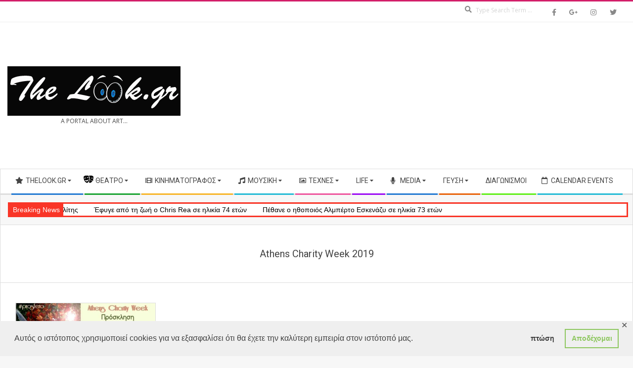

--- FILE ---
content_type: text/html; charset=UTF-8
request_url: https://www.thelook.gr/tag/athens-charity-week-2019/
body_size: 26989
content:
<!DOCTYPE html>
<html lang="el" class="no-js">
	
<head>
<meta charset="UTF-8" />
<meta name='robots' content='index, follow, max-image-preview:large, max-snippet:-1, max-video-preview:-1' />
<meta name="viewport" content="width=device-width, initial-scale=1" />
<meta name="generator" content="Magazine Hoot Premium 1.12.0" />

	<!-- This site is optimized with the Yoast SEO plugin v26.7 - https://yoast.com/wordpress/plugins/seo/ -->
	<title>Athens Charity Week 2019 &#8211; The Look.Gr</title>
	<link rel="canonical" href="https://www.thelook.gr/tag/athens-charity-week-2019/" />
	<meta property="og:locale" content="el_GR" />
	<meta property="og:type" content="article" />
	<meta property="og:title" content="Athens Charity Week 2019 &#8211; The Look.Gr" />
	<meta property="og:url" content="https://www.thelook.gr/tag/athens-charity-week-2019/" />
	<meta property="og:site_name" content="The Look.Gr" />
	<meta name="twitter:card" content="summary_large_image" />
	<script type="application/ld+json" class="yoast-schema-graph">{"@context":"https://schema.org","@graph":[{"@type":"CollectionPage","@id":"https://www.thelook.gr/tag/athens-charity-week-2019/","url":"https://www.thelook.gr/tag/athens-charity-week-2019/","name":"Athens Charity Week 2019 &#8211; The Look.Gr","isPartOf":{"@id":"https://www.thelook.gr/#website"},"primaryImageOfPage":{"@id":"https://www.thelook.gr/tag/athens-charity-week-2019/#primaryimage"},"image":{"@id":"https://www.thelook.gr/tag/athens-charity-week-2019/#primaryimage"},"thumbnailUrl":"https://www.thelook.gr/wp-content/uploads/2019/06/1st-athens-charity-week-prosklisi-top.jpg","breadcrumb":{"@id":"https://www.thelook.gr/tag/athens-charity-week-2019/#breadcrumb"},"inLanguage":"el"},{"@type":"ImageObject","inLanguage":"el","@id":"https://www.thelook.gr/tag/athens-charity-week-2019/#primaryimage","url":"https://www.thelook.gr/wp-content/uploads/2019/06/1st-athens-charity-week-prosklisi-top.jpg","contentUrl":"https://www.thelook.gr/wp-content/uploads/2019/06/1st-athens-charity-week-prosklisi-top.jpg","width":1244,"height":699},{"@type":"BreadcrumbList","@id":"https://www.thelook.gr/tag/athens-charity-week-2019/#breadcrumb","itemListElement":[{"@type":"ListItem","position":1,"name":"Home","item":"https://www.thelook.gr/"},{"@type":"ListItem","position":2,"name":"Athens Charity Week 2019"}]},{"@type":"WebSite","@id":"https://www.thelook.gr/#website","url":"https://www.thelook.gr/","name":"The Look.Gr","description":"A Portal About Art...","publisher":{"@id":"https://www.thelook.gr/#organization"},"potentialAction":[{"@type":"SearchAction","target":{"@type":"EntryPoint","urlTemplate":"https://www.thelook.gr/?s={search_term_string}"},"query-input":{"@type":"PropertyValueSpecification","valueRequired":true,"valueName":"search_term_string"}}],"inLanguage":"el"},{"@type":"Organization","@id":"https://www.thelook.gr/#organization","name":"The Look","url":"https://www.thelook.gr/","logo":{"@type":"ImageObject","inLanguage":"el","@id":"https://www.thelook.gr/#/schema/logo/image/","url":"https://www.thelook.gr/wp-content/uploads/2018/12/master-thelook-logo.gif","contentUrl":"https://www.thelook.gr/wp-content/uploads/2018/12/master-thelook-logo.gif","width":350,"height":100,"caption":"The Look"},"image":{"@id":"https://www.thelook.gr/#/schema/logo/image/"},"sameAs":["https://www.facebook.com/TheLookGreece/"]}]}</script>
	<!-- / Yoast SEO plugin. -->


<link rel='dns-prefetch' href='//fonts.googleapis.com' />
<link rel='dns-prefetch' href='//www.googletagmanager.com' />
<link rel='dns-prefetch' href='//pagead2.googlesyndication.com' />
<link rel="alternate" type="application/rss+xml" title="Ροή RSS &raquo; The Look.Gr" href="https://www.thelook.gr/feed/" />
<link rel="alternate" type="text/calendar" title="The Look.Gr &raquo; iCal Feed" href="https://www.thelook.gr/events/?ical=1" />
<link rel="alternate" type="application/rss+xml" title="Ετικέτα ροής The Look.Gr &raquo; Athens Charity Week 2019" href="https://www.thelook.gr/tag/athens-charity-week-2019/feed/" />
<link rel="pingback" href="https://www.thelook.gr/xmlrpc.php" />
<link rel="profile" href="http://gmpg.org/xfn/11" />
<link rel="preload" href="https://www.thelook.gr/wp-content/themes/magazine-hoot-premium/hybrid/extend/css/webfonts/fa-solid-900.woff2" as="font" crossorigin="anonymous">
<link rel="preload" href="https://www.thelook.gr/wp-content/themes/magazine-hoot-premium/hybrid/extend/css/webfonts/fa-regular-400.woff2" as="font" crossorigin="anonymous">
<link rel="preload" href="https://www.thelook.gr/wp-content/themes/magazine-hoot-premium/hybrid/extend/css/webfonts/fa-brands-400.woff2" as="font" crossorigin="anonymous">
<style id='wp-img-auto-sizes-contain-inline-css'>
img:is([sizes=auto i],[sizes^="auto," i]){contain-intrinsic-size:3000px 1500px}
/*# sourceURL=wp-img-auto-sizes-contain-inline-css */
</style>
<style id='wp-emoji-styles-inline-css'>

	img.wp-smiley, img.emoji {
		display: inline !important;
		border: none !important;
		box-shadow: none !important;
		height: 1em !important;
		width: 1em !important;
		margin: 0 0.07em !important;
		vertical-align: -0.1em !important;
		background: none !important;
		padding: 0 !important;
	}
/*# sourceURL=wp-emoji-styles-inline-css */
</style>
<link rel='stylesheet' id='contact-form-7-css' href='https://www.thelook.gr/wp-content/plugins/contact-form-7/includes/css/styles.css?ver=6.1.4' media='all' />
<link rel='stylesheet' id='gdpr-framework-cookieconsent-css-css' href='https://www.thelook.gr/wp-content/plugins/gdpr-framework/assets/cookieconsent.min.css?ver=6.9' media='all' />
<link rel='stylesheet' id='pj-news-ticker-css' href='https://www.thelook.gr/wp-content/plugins/pj-news-ticker/public/css/pj-news-ticker.css?ver=1.9.8' media='all' />
<link rel='stylesheet' id='parent-style-css' href='https://www.thelook.gr/wp-content/themes/magazine-hoot-premium/style.css?ver=6.9' media='all' />
<link rel='stylesheet' id='child-style-css' href='https://www.thelook.gr/wp-content/themes/child-hoot-magazine/style.css?ver=6.9' media='all' />
<link rel='stylesheet' id='hoot-google-fonts-css' href='https://fonts.googleapis.com/css2?family=Oswald:ital,wght@0,300;0,400;0,500;0,600;0,700;0,800;1,400;1,700&#038;family=Open%20Sans:ital,wght@0,300;0,400;0,500;0,600;0,700;0,800;1,400;1,700&#038;family=Roboto:ital,wght@0,300;0,400;0,500;0,600;0,700;0,800;1,400;1,700&#038;display=swap' media='all' />
<link rel='stylesheet' id='jquery-lightSlider-css' href='https://www.thelook.gr/wp-content/themes/magazine-hoot-premium/css/lightSlider.min.css?ver=1.1.0' media='all' />
<link rel='stylesheet' id='hybrid-gallery-css' href='https://www.thelook.gr/wp-content/themes/magazine-hoot-premium/hybrid/css/gallery.min.css?ver=4.0.0' media='all' />
<link rel='stylesheet' id='font-awesome-css' href='https://www.thelook.gr/wp-content/themes/magazine-hoot-premium/hybrid/extend/css/font-awesome.min.css?ver=5.15.4' media='all' />
<link rel='stylesheet' id='lightGallery-css' href='https://www.thelook.gr/wp-content/themes/magazine-hoot-premium/premium/css/lightGallery.min.css?ver=1.1.4' media='all' />
<link rel='stylesheet' id='slb_core-css' href='https://www.thelook.gr/wp-content/plugins/simple-lightbox/client/css/app.css?ver=2.9.4' media='all' />
<link rel='stylesheet' id='hybridextend-style-css' href='https://www.thelook.gr/wp-content/themes/magazine-hoot-premium/style.min.css?ver=1.12.0' media='all' />
<link rel='stylesheet' id='hoot-wpblocks-css' href='https://www.thelook.gr/wp-content/themes/magazine-hoot-premium/include/blocks/wpblocks.css?ver=1.12.0' media='all' />
<style id='hoot-wpblocks-inline-css'>
.hgrid {max-width: 1380px;} a,.widget .view-all a:hover {color: #d22254;} a:hover {color: #a61b42;} .accent-typo,.cat-label {background: #d31f6a;color: #ffffff;} .cat-typo-501 {background: #2279d2;color: #ffffff;border-color: #2279d2;} .cat-typo-14887 {background: #1aa331;color: #ffffff;border-color: #1aa331;} .cat-typo-3721 {background: #ff2828;color: #ffffff;border-color: #ff2828;} .cat-typo-10966 {background: #21bad5;color: #ffffff;border-color: #21bad5;} .cat-typo-28 {background: #b144f4;color: #ffffff;border-color: #b144f4;} .cat-typo-10175 {background: #bcba08;color: #ffffff;border-color: #bcba08;} .cat-typo-3720 {background: #dd3333;color: #ffffff;border-color: #dd3333;} .cat-typo-6831 {background: #1aa331;color: #ffffff;border-color: #1aa331;} .cat-typo-77 {background: #9a09f4;color: #ffffff;border-color: #9a09f4;} .cat-typo-41 {background: #28b5fc;color: #ffffff;border-color: #28b5fc;} .cat-typo-85 {background: #3a64ad;color: #ffffff;border-color: #3a64ad;} .cat-typo-10636 {background: #bcba08;color: #ffffff;border-color: #bcba08;} .cat-typo-116 {background: #2279d2;color: #ffffff;border-color: #2279d2;} .cat-typo-106 {background: #e549a1;color: #ffffff;border-color: #e549a1;} .cat-typo-811 {background: #c06bf4;color: #ffffff;border-color: #c06bf4;} .cat-typo-11133 {background: #21bad5;color: #ffffff;border-color: #21bad5;} .cat-typo-22 {background: #289128;color: #ffffff;border-color: #289128;} .cat-typo-88 {background: #bcba08;color: #ffffff;border-color: #bcba08;} .cat-typo-28593 {background: #2279d2;color: #ffffff;border-color: #2279d2;} .cat-typo-118 {background: #d095f4;color: #ffffff;border-color: #d095f4;} .cat-typo-28536 {background: #f7b528;color: #ffffff;border-color: #f7b528;} .cat-typo-1 {background: #21bad5;color: #ffffff;border-color: #21bad5;} .cat-typo-122 {background: #d8abf4;color: #ffffff;border-color: #d8abf4;} .cat-typo-1363 {background: #9600f4;color: #ffffff;border-color: #9600f4;} .cat-typo-11034 {background: #2279d2;color: #ffffff;border-color: #2279d2;} .cat-typo-5321 {background: #1aa331;color: #ffffff;border-color: #1aa331;} .cat-typo-2174 {background: #1bd31e;color: #ffffff;border-color: #1bd31e;} .cat-typo-2175 {background: #f9e47a;color: #ffffff;border-color: #f9e47a;} .cat-typo-99 {background: #ea25af;color: #ffffff;border-color: #ea25af;} .cat-typo-778 {background: #db3da6;color: #ffffff;border-color: #db3da6;} .cat-typo-10 {background: #ea560b;color: #ffffff;border-color: #ea560b;} .cat-typo-11033 {background: #1aa331;color: #ffffff;border-color: #1aa331;} .cat-typo-94 {background: #58cbfc;color: #ffffff;border-color: #58cbfc;} .cat-typo-97 {background: #68c3d6;color: #ffffff;border-color: #68c3d6;} .cat-typo-4928 {background: #ee559d;color: #ffffff;border-color: #ee559d;} .cat-typo-8 {background: #ea25d3;color: #ffffff;border-color: #ea25d3;} .cat-typo-497 {background: #ea2ec8;color: #ffffff;border-color: #ea2ec8;} .cat-typo-3719 {background: #1aa331;color: #ffffff;border-color: #1aa331;} .cat-typo-4380 {background: #f7b528;color: #ffffff;border-color: #f7b528;} .cat-typo-105 {background: #e82299;color: #ffffff;border-color: #e82299;} .cat-typo-93 {background: #2cdaf4;color: #ffffff;border-color: #2cdaf4;} .cat-typo-114 {background: #a018f4;color: #ffffff;border-color: #a018f4;} .cat-typo-4537 {background: #2279d2;color: #ffffff;border-color: #2279d2;} .cat-typo-5770 {background: #1aa331;color: #ffffff;border-color: #1aa331;} .cat-typo-110 {background: #ea5f19;color: #ffffff;border-color: #ea5f19;} .cat-typo-121 {background: #d6a6f4;color: #ffffff;border-color: #d6a6f4;} .cat-typo-4114 {background: #ee559d;color: #ffffff;border-color: #ee559d;} .cat-typo-4457 {background: #bcba08;color: #ffffff;border-color: #bcba08;} .cat-typo-21 {background: #158e17;color: #ffffff;border-color: #158e17;} .cat-typo-20 {background: #56af16;color: #ffffff;border-color: #56af16;} .cat-typo-5 {background: #13ad05;color: #ffffff;border-color: #13ad05;} .cat-typo-91 {background: #03e200;color: #ffffff;border-color: #03e200;} .cat-typo-123 {background: #d6a6f4;color: #ffffff;border-color: #d6a6f4;} .cat-typo-2540 {background: #bf69f4;color: #ffffff;border-color: #bf69f4;} .cat-typo-89 {background: #ffdf42;color: #ffffff;border-color: #ffdf42;} .cat-typo-7 {background: #f7aa04;color: #ffffff;border-color: #f7aa04;} .cat-typo-16929 {background: #f7b528;color: #ffffff;border-color: #f7b528;} .cat-typo-78 {background: #9a09f4;color: #ffffff;border-color: #9a09f4;} .cat-typo-100 {background: #ee559d;color: #ffffff;border-color: #ee559d;} .cat-typo-10277 {background: #bcba08;color: #ffffff;border-color: #bcba08;} .cat-typo-125 {background: #dd1111;color: #ffffff;border-color: #dd1111;} .cat-typo-3873 {background: #1aa331;color: #ffffff;border-color: #1aa331;} .cat-typo-1596 {background: #ef4abe;color: #ffffff;border-color: #ef4abe;} .cat-typo-109 {background: #ea560b;color: #ffffff;border-color: #ea560b;} .cat-typo-8577 {background: #ee559d;color: #ffffff;border-color: #ee559d;} .cat-typo-4379 {background: #bcba08;color: #ffffff;border-color: #bcba08;} .cat-typo-2176 {background: #67d4fc;color: #ffffff;border-color: #67d4fc;} .cat-typo-43 {background: #27cff9;color: #ffffff;border-color: #27cff9;} .cat-typo-96 {background: #73c9f4;color: #ffffff;border-color: #73c9f4;} .cat-typo-6 {background: #0aabfc;color: #ffffff;border-color: #0aabfc;} .cat-typo-42 {background: #00d3ea;color: #ffffff;border-color: #00d3ea;} .cat-typo-854 {background: #c06bf4;color: #ffffff;border-color: #c06bf4;} .cat-typo-95 {background: #83d4fc;color: #ffffff;border-color: #83d4fc;} .cat-typo-101 {background: #ef37b8;color: #ffffff;border-color: #ef37b8;} .cat-typo-44 {background: #97dafc;color: #ffffff;border-color: #97dafc;} .cat-typo-90 {background: #f2d557;color: #ffffff;border-color: #f2d557;} .cat-typo-92 {background: #00bde2;color: #ffffff;border-color: #00bde2;} .cat-typo-14831 {background: #bcba08;color: #ffffff;border-color: #bcba08;} .cat-typo-112 {background: #2279d2;color: #ffffff;border-color: #2279d2;} .cat-typo-4034 {background: #1aa331;color: #ffffff;border-color: #1aa331;} .cat-typo-853 {background: #af3ff4;color: #ffffff;border-color: #af3ff4;} .cat-typo-500 {background: #ca86f4;color: #ffffff;border-color: #ca86f4;} .cat-typo-3928 {background: #00a8fc;color: #ffffff;border-color: #00a8fc;} .cat-typo-4377 {background: #bcba08;color: #ffffff;border-color: #bcba08;} .cat-typo-6738 {background: #2279d2;color: #ffffff;border-color: #2279d2;} .cat-typo-87 {background: #1aa331;color: #ffffff;border-color: #1aa331;} .cat-typo-2529 {background: #d197f4;color: #ffffff;border-color: #d197f4;} .cat-typo-103 {background: #21bad5;color: #ffffff;border-color: #21bad5;} .cat-typo-113 {background: #ee559d;color: #ffffff;border-color: #ee559d;} .cat-typo-3717 {background: #bcba08;color: #ffffff;border-color: #bcba08;} .cat-typo-1525 {background: #2279d2;color: #ffffff;border-color: #2279d2;} .cat-typo-108 {background: #1aa331;color: #ffffff;border-color: #1aa331;} .cat-typo-129 {background: #ea804b;color: #ffffff;border-color: #ea804b;} .cat-typo-130 {background: #ea8959;color: #ffffff;border-color: #ea8959;} .cat-typo-124 {background: #b144f4;color: #ffffff;border-color: #b144f4;} .cat-typo-33 {background: #bb5ff4;color: #ffffff;border-color: #bb5ff4;} .cat-typo-117 {background: #ce90f4;color: #ffffff;border-color: #ce90f4;} .cat-typo-98 {background: #ef0993;color: #ffffff;border-color: #ef0993;} .cat-typo-21557 {background: #f7b528;color: #ffffff;border-color: #f7b528;} .cat-typo-86 {background: #f409f0;color: #ffffff;border-color: #f409f0;} .cat-typo-8645 {background: #ee559d;color: #ffffff;border-color: #ee559d;} .cat-typo-3874 {background: #bcba08;color: #ffffff;border-color: #bcba08;} .cat-typo-812 {background: #ddb7f4;color: #ffffff;border-color: #ddb7f4;} .cat-typo-115 {background: #1aa331;color: #ffffff;border-color: #1aa331;} .cat-typo-28595 {background: #f7b528;color: #ffffff;border-color: #f7b528;} .cat-typo-104 {background: #e83cb4;color: #ffffff;border-color: #e83cb4;} .cat-typo-107 {background: #dd4fa9;color: #ffffff;border-color: #dd4fa9;} .cat-typo-102 {background: #ef56b2;color: #ffffff;border-color: #ef56b2;} .cat-typo-444 {background: #ea753a;color: #ffffff;border-color: #ea753a;} .invert-typo {color: #ffffff;background: #494949;} .enforce-typo {background: #ffffff;color: #494949;} body.wordpress input[type="submit"], body.wordpress #submit, body.wordpress .button,.wc-block-components-button, .woocommerce #respond input#submit.alt, .woocommerce a.button.alt, .woocommerce button.button.alt, .woocommerce input.button.alt {background: #d31f6a;color: #ffffff;} body.wordpress input[type="submit"]:hover, body.wordpress #submit:hover, body.wordpress .button:hover, body.wordpress input[type="submit"]:focus, body.wordpress #submit:focus, body.wordpress .button:focus,.wc-block-components-button:hover, .woocommerce #respond input#submit.alt:hover, .woocommerce a.button.alt:hover, .woocommerce button.button.alt:hover, .woocommerce input.button.alt {background: #9e174f;color: #ffffff;} body {background-color: #f7f7f7;background-image: url("https://www.thelook.gr/wp-content/uploads/2025/06/rainbow_lines-wallpaper-3840x2880-1-scaled.jpg");background-repeat: repeat;background-position: top left;background-attachment: fixed;border-color: #d31f6a;color: #494949;font-size: 14px;font-family: "Open Sans", sans-serif;} #topbar, #main.main, #header-supplementary,.sub-footer {background: #ffffff;} .site-logo-with-icon #site-title i {font-size: 56px;} .site-logo-mixed-image img {max-width: 400px;} .site-title-line b, .site-title-line em, .site-title-line strong {color: #d31f6a;} .menu-items > li.current-menu-item:not(.nohighlight) > a, .menu-items > li.current-menu-ancestor > a, .menu-items > li:hover > a,.sf-menu ul li:hover > a, .sf-menu ul li.current-menu-ancestor > a, .sf-menu ul li.current-menu-item:not(.nohighlight) > a {color: #d31f6a;} .menu-highlight > li:nth-of-type(1) {color: #2279d2;border-color: #2279d2;} .menu-highlight > li:nth-of-type(2) {color: #1aa331;border-color: #1aa331;} .menu-highlight > li:nth-of-type(3) {color: #f7b528;border-color: #f7b528;} .menu-highlight > li:nth-of-type(4) {color: #21bad5;border-color: #21bad5;} .menu-highlight > li:nth-of-type(5) {color: #ee559d;border-color: #ee559d;} .menu-highlight > li:nth-of-type(6) {color: #9a09f4;border-color: #9a09f4;} .menu-highlight > li:nth-of-type(7) {color: #2279d2;border-color: #2279d2;} .menu-highlight > li:nth-of-type(8) {color: #e86209;border-color: #e86209;} .menu-highlight > li:nth-of-type(9) {color: #5fef17;border-color: #5fef17;} .menu-highlight > li:nth-of-type(10) {color: #21bad5;border-color: #21bad5;} .more-link {border-color: #d31f6a;color: #d31f6a;} .more-link a {background: #d31f6a;color: #ffffff;} .more-link a:hover {background: #9e174f;color: #ffffff;} .lSSlideOuter .lSPager.lSpg > li:hover a, .lSSlideOuter .lSPager.lSpg > li.active a {background-color: #d31f6a;} .frontpage-area.module-bg-accent {background-color: #d31f6a;} .widget-title > span.accent-typo {border-color: #d31f6a;} .content-block-style3 .content-block-icon {background: #ffffff;} .content-block-icon i {color: #d31f6a;} .icon-style-circle, .icon-style-square {border-color: #d31f6a;} .content-block-column .more-link a {color: #d31f6a;} .content-block-column .more-link a:hover {color: #ffffff;} #infinite-handle span,.lrm-form a.button, .lrm-form button, .lrm-form button[type=submit], .lrm-form #buddypress input[type=submit], .lrm-form input[type=submit] {background: #d31f6a;color: #ffffff;} .woocommerce nav.woocommerce-pagination ul li a:focus, .woocommerce nav.woocommerce-pagination ul li a:hover {color: #a61b42;} h1, h2, h3, h4, h5, h6, .title,.widget-title {color: #444444;font-size: 20px;font-family: "Roboto", sans-serif;font-style: normal;text-transform: none;font-weight: normal;} h1 {color: #444444;font-size: 24px;font-style: normal;text-transform: none;font-weight: normal;} h2 {color: #444444;font-size: 22px;font-style: normal;text-transform: none;font-weight: normal;} h4 {color: #444444;font-size: 18px;font-style: normal;text-transform: none;font-weight: normal;} h5 {color: #444444;font-size: 17px;font-style: normal;text-transform: none;font-weight: normal;} h6 {color: #444444;font-size: 16px;font-style: normal;text-transform: none;font-weight: normal;} .titlefont {font-family: "Roboto", sans-serif;} hr {color: #dddddd;} blockquote {border-color: #dddddd;color: #727272;font-size: 16px;} .enforce-body-font {font-family: "Open Sans", sans-serif;} .highlight-typo {background: #f7f7f7;} .table-striped tbody tr:nth-child(odd) td, .table-striped tbody tr:nth-child(odd) th {background: #f7f7f7;} .gallery, ul.wp-block-gallery {border-color: #dddddd;background: #f7f7f7;} .gallery .gallery-caption {color: #494949;} .wp-caption {background: #f7f7f7;} .wp-caption-text, .wp-block-image figcaption {border-color: #eeeeee;color: #494949;} .site-boxed #header-supplementary, .site-boxed #below-header, .site-boxed #main {border-color: #dddddd;} #topbar {color: #aaaaaa;background: #ffffff;} #topbar,#topbar-right {border-color: #eeeeee;} #topbar i.fa-search,#topbar .social-icons-icon i {color: #888888;font-size: 14px;} #header-primary,.menu-side-box {border-color: #dddddd;} #header-supplementary {border-color: #eeeeee;} #header {background-color: #ffffff;} #site-title {color: #444444;font-size: 55px;font-family: "Oswald", sans-serif;text-transform: uppercase;font-style: normal;font-weight: normal;} #site-description {color: #444444;font-size: 12px;font-family: "Open Sans", sans-serif;text-transform: uppercase;font-style: normal;font-weight: normal;} .site-title-body-font {font-family: "Open Sans", sans-serif;} .site-title-heading-font {font-family: "Roboto", sans-serif;} #header-aside.header-aside-menu,#header-supplementary {background: #ffffff;} .menu-items > li > a {color: #444444;font-size: 14px;font-family: "Roboto", sans-serif;text-transform: uppercase;font-style: normal;font-weight: normal;} .menu-items, .menu-items .menu-title {font-family: "Roboto", sans-serif;} .site-header .hybridextend-megamenu-icon {color: #444444;} .sf-menu ul li a,.mobilemenu-fixed .menu-toggle {color: #3f3f3f;font-size: 14px;font-style: normal;text-transform: none;font-weight: normal;} .sf-menu ul,.mobilemenu-fixed .menu-toggle {background: rgba(255,255,255,0.9);} .menu-toggle {color: #444444;font-size: 14px;font-family: "Roboto", sans-serif;text-transform: uppercase;font-style: normal;font-weight: normal;} .below-header {border-color: #dddddd;} #loop-meta.pageheader-bg-stretch, #loop-meta.pageheader-bg-both,#content #loop-meta.pageheader-bg-incontent, #content #loop-meta.pageheader-bg-both {background: #ffffff;} #loop-meta.loop-meta-wrap,#content #loop-meta.loop-meta-wrap {border-color: #dddddd;} .loop-title,#content .loop-title {color: #444444;font-size: 20px;font-family: "Roboto", sans-serif;font-style: normal;text-transform: none;font-weight: normal;} #content .loop-title {font-size: 18px;} .entry-content {border-color: #dddddd;} .entry-footer .entry-byline {border-color: #dddddd;color: #d22254;} .loop-nav {border-color: #dddddd;} #comments-number {font-size: 14px;color: #727272;} .comment li.comment {border-color: #dddddd;} .comment-by-author,.comment-meta-block, .comment-edit-link {color: #727272;} .comment.bypostauthor > article {background: #f7f7f7;} .comment.bypostauthor + #respond {background: #f7f7f7;} .comment-ping {border-color: #dddddd;} #reply-title {font-size: 14px;} .entry-grid-content .entry-title {font-size: 18px;} .archive-mosaic .entry-grid {border-color: #dddddd;} .archive-mosaic .entry-title {font-size: 16px;} .archive-mosaic .mosaic-sub {background: #f7f7f7;border-color: #dddddd;} .style-accent, .shortcode-button.style-accent, .style-accentlight {background: #d31f6a;color: #ffffff;} .shortcode-button.style-accent:hover {background: #ba1b5d;color: #ffffff;} .style-highlight, .style-highlightlight {background: #f7f7f7;} .shortcode-toggle-head {background: #f7f7f7;border-color: #dddddd;} .shortcode-toggle-box {border-color: #dddddd;} #page-wrapper ul.shortcode-tabset-nav li {background: #f7f7f7;border-color: #dddddd;} #page-wrapper ul.shortcode-tabset-nav li.current {border-bottom-color: #ffffff;} .shortcode-tabset-box {border-color: #dddddd;} .hootslider-html-slide-content h1, .hootslider-html-slide-content h2, .hootslider-html-slide-content h3, .hootslider-html-slide-content h4, .hootslider-html-slide-content h5, .hootslider-html-slide-content h6 {font-size: 16px;} .hootslider-image-slide-caption h1, .hootslider-image-slide-caption h2, .hootslider-image-slide-caption h3, .hootslider-image-slide-caption h4, .hootslider-image-slide-caption h5, .hootslider-image-slide-caption h6 {font-size: 16px;} .lightSlideCarousel {border-color: #dddddd;} .hootslider-carousel-slide-content .more-link a {color: #d22254;} .frontpage-area.area-highlight {background: #f7f7f7;} .sidebar {color: #666666;font-size: 14px;font-style: normal;text-transform: none;font-weight: normal;} .sidebar .widget-title {font-size: 14px;font-family: "Roboto", sans-serif;text-transform: uppercase;font-style: normal;font-weight: normal;} .widget .view-all a {color: #727272;} .topborder-line:before, .bottomborder-line:after {border-color: #dddddd;} .topborder-shadow:before, .bottomborder-shadow:after {border-color: #dddddd;} .content-block-title,.posts-listunit-title {font-size: 17px;} .content-block-style2 .content-block.highlight-typo,.content-block-style3 .content-block {border-color: #dddddd;} .hoot-blogposts-title {border-color: #dddddd;} .vcard,.vcard-links,.vcard-link,.vcard-link:first-child {border-color: #dddddd;} .vcard-content h4, .vcard-content h1, .vcard-content h2, .vcard-content h3, .vcard-content h5, .vcard-content h6 {font-size: 16px;} .vcard-content cite {color: #444444;} .vcard-content > p:last-child > a:last-child {background: #d31f6a;color: #ffffff;} .number-block-content h4, .number-block-content h1, .number-block-content h2, .number-block-content h3, .number-block-content h5, .number-block-content h6 {font-size: 16px;} .woocommerce-tabs h1, .woocommerce-tabs h2, .woocommerce-tabs h3, .woocommerce-tabs h4, .woocommerce-tabs h5, .woocommerce-tabs h6,.single-product .upsells.products > h2, .single-product .related.products > h2, .singular-page.woocommerce-cart .cross-sells > h2, .singular-page.woocommerce-cart .cart_totals > h2 {color: #444444;font-size: 18px;font-style: normal;text-transform: none;font-weight: normal;} .woocommerce div.product .woocommerce-tabs ul.tabs:before, .woocommerce div.product .woocommerce-tabs ul.tabs li {border-color: #dddddd;} .hoot-jetpack-style .entry-content .sharedaddy {border-color: #dddddd;} .widget_mailpoet_form,.widget_newsletterwidget, .widget_newsletterwidgetminimal {background: #eeeeee;} .widget_mailpoet_form .widget-title,.widget_newsletterwidget .widget-title, .widget_newsletterwidgetminimal .widget-title {font-size: 20px;} .sub-footer {background: #ffffff;border-color: #dddddd;color: #666666;font-size: 14px;font-style: normal;text-transform: none;font-weight: normal;} .footer {background-color: #f7f7f7;color: #666666;font-size: 14px;font-style: normal;text-transform: none;font-weight: normal;} .footer h1, .footer h2, .footer h3, .footer h4, .footer h5, .footer h6, .footer .title {color: #444444;} .sub-footer .widget-title, .footer .widget-title {font-size: 14px;font-family: "Open Sans", sans-serif;text-transform: uppercase;font-weight: bold;font-style: normal;} .post-footer {background: #f7f7f7;color: #888888;} :root .has-accent-color,.is-style-outline>.wp-block-button__link:not(.has-text-color), .wp-block-button__link.is-style-outline:not(.has-text-color) {color: #d31f6a;} :root .has-accent-background-color,.wp-block-button__link,.wp-block-button__link:hover,.wp-block-search__button,.wp-block-search__button:hover, .wp-block-file__button,.wp-block-file__button:hover {background: #d31f6a;} :root .has-accent-font-color,.wp-block-button__link,.wp-block-button__link:hover,.wp-block-search__button,.wp-block-search__button:hover, .wp-block-file__button,.wp-block-file__button:hover {color: #ffffff;} :root .has-accent-font-background-color {background: #ffffff;} @media only screen and (max-width: 969px){#header-aside {border-color: #dddddd;} #menu-primary-items, #menu-secondary-items {border-color: #dddddd;} .menu-items,.mobilemenu-fixed .menu-items {background: rgba(255,255,255,0.9);} .menu-items > li > a {color: #3f3f3f;font-size: 14px;} }
/*# sourceURL=hoot-wpblocks-inline-css */
</style>
<link rel='stylesheet' id='hybridextend-child-style-css' href='https://www.thelook.gr/wp-content/themes/child-hoot-magazine/style.css?ver=6.9' media='all' />
<script src="https://www.thelook.gr/wp-includes/js/jquery/jquery.min.js?ver=3.7.1" id="jquery-core-js"></script>
<script src="https://www.thelook.gr/wp-includes/js/jquery/jquery-migrate.min.js?ver=3.4.1" id="jquery-migrate-js"></script>
<script src="https://www.thelook.gr/wp-content/plugins/gdpr-framework/assets/cookieconsent.min.js?ver=6.9" id="gdpr-framework-cookieconsent-min-js-js"></script>
<script src="https://www.thelook.gr/wp-content/plugins/pj-news-ticker/public/js/pj-news-ticker.js?ver=1.9.8" id="pj-news-ticker-js"></script>
<script src="https://www.thelook.gr/wp-content/themes/magazine-hoot-premium/js/modernizr.custom.min.js?ver=2.8.3" id="hoot-modernizr-js"></script>
<link rel="https://api.w.org/" href="https://www.thelook.gr/wp-json/" /><link rel="alternate" title="JSON" type="application/json" href="https://www.thelook.gr/wp-json/wp/v2/tags/12620" /><link rel="EditURI" type="application/rsd+xml" title="RSD" href="https://www.thelook.gr/xmlrpc.php?rsd" />
<meta name="generator" content="WordPress 6.9" />

<!-- This site is using AdRotate v5.17.2 to display their advertisements - https://ajdg.solutions/ -->
<!-- AdRotate CSS -->
<style type="text/css" media="screen">
	.g { margin:0px; padding:0px; overflow:hidden; line-height:1; zoom:1; }
	.g img { height:auto; }
	.g-col { position:relative; float:left; }
	.g-col:first-child { margin-left: 0; }
	.g-col:last-child { margin-right: 0; }
	.g-2 { width:100%; max-width:1000px; height:100%; max-height:250px; margin: 0 auto; }
	.g-3 { width:100%; max-width:1000px; height:100%; max-height:250px; margin: 0 auto; }
	.g-4 { margin:0px;  width:100%; max-width:500px; height:100%; max-height:500px; }
	.g-5 { width:100%; max-width:300px; height:100%; max-height:300px; margin: 0 auto; }
	.g-6 { width:100%; max-width:720px; height:100%; max-height:500px; margin: 0 auto; }
	.g-7 { width:100%; max-width:300px; height:100%; max-height:300px; margin: 0 auto; }
	.g-8 { min-width:0px; max-width:125px; margin: 0 auto; }
	.b-8 { margin:0px; }
	@media only screen and (max-width: 480px) {
		.g-col, .g-dyn, .g-single { width:100%; margin-left:0; margin-right:0; }
	}
.adrotate_widgets, .ajdg_bnnrwidgets, .ajdg_grpwidgets { overflow:hidden; padding:0; }
</style>
<!-- /AdRotate CSS -->

<meta name="generator" content="Site Kit by Google 1.170.0" /><script type="text/javascript">
    "function"!=typeof loadGsLib&&(loadGsLib=function(){var e=document.createElement("script");
    e.type="text/javascript",e.async=!0,e.src="https://api.at.getsocial.io/get/v1/a78e270f/gs_async.js";
    var t=document.getElementsByTagName("script")[0];t.parentNode.insertBefore(e,t)})();
    var GETSOCIAL_VERSION = "4.5";
</script><meta name="tec-api-version" content="v1"><meta name="tec-api-origin" content="https://www.thelook.gr"><link rel="alternate" href="https://www.thelook.gr/wp-json/tribe/events/v1/events/?tags=athens-charity-week-2019" />
<!-- Google AdSense meta tags added by Site Kit -->
<meta name="google-adsense-platform-account" content="ca-host-pub-2644536267352236">
<meta name="google-adsense-platform-domain" content="sitekit.withgoogle.com">
<!-- End Google AdSense meta tags added by Site Kit -->

<script type="text/javascript" src="https://i.streams.ovh:2199/system/player.js"></script>

<!-- Global site tag (gtag.js) - Google Analytics -->
<script async src="https://www.googletagmanager.com/gtag/js?id=UA-115832421-1"></script>
<script>
  window.dataLayer = window.dataLayer || [];
  function gtag(){dataLayer.push(arguments);}
  gtag('js', new Date());

  gtag('config', 'UA-115832421-1');
</script>

<script>
  window.fbAsyncInit = function() {
    FB.init({
      appId      : '1929768544002461',
      xfbml      : true,
      version    : 'v2.12'
    });
    FB.AppEvents.logPageView();
  };

  (function(d, s, id){
     var js, fjs = d.getElementsByTagName(s)[0];
     if (d.getElementById(id)) {return;}
     js = d.createElement(s); js.id = id;
     js.src = "https://connect.facebook.net/en_US/sdk.js";
     fjs.parentNode.insertBefore(js, fjs);
   }(document, 'script', 'facebook-jssdk'));
</script>

<script async src="https://pagead2.googlesyndication.com/pagead/js/adsbygoogle.js"></script>
<script id='nitro-telemetry-meta' nitro-exclude>window.NPTelemetryMetadata={missReason: (!window.NITROPACK_STATE ? 'cache not found' : 'hit'),pageType: 'post_tag',isEligibleForOptimization: true,}</script><script id='nitro-generic' nitro-exclude>(()=>{window.NitroPack=window.NitroPack||{coreVersion:"na",isCounted:!1};let e=document.createElement("script");if(e.src="https://nitroscripts.com/tzscClompASStUhLEJuPbYVLPqnPzQwN",e.async=!0,e.id="nitro-script",document.head.appendChild(e),!window.NitroPack.isCounted){window.NitroPack.isCounted=!0;let t=()=>{navigator.sendBeacon("https://to.getnitropack.com/p",JSON.stringify({siteId:"tzscClompASStUhLEJuPbYVLPqnPzQwN",url:window.location.href,isOptimized:!!window.IS_NITROPACK,coreVersion:"na",missReason:window.NPTelemetryMetadata?.missReason||"",pageType:window.NPTelemetryMetadata?.pageType||"",isEligibleForOptimization:!!window.NPTelemetryMetadata?.isEligibleForOptimization}))};(()=>{let e=()=>new Promise(e=>{"complete"===document.readyState?e():window.addEventListener("load",e)}),i=()=>new Promise(e=>{document.prerendering?document.addEventListener("prerenderingchange",e,{once:!0}):e()}),a=async()=>{await i(),await e(),t()};a()})(),window.addEventListener("pageshow",e=>{if(e.persisted){let i=document.prerendering||self.performance?.getEntriesByType?.("navigation")[0]?.activationStart>0;"visible"!==document.visibilityState||i||t()}})}})();</script>
<!-- Google AdSense snippet added by Site Kit -->
<script async src="https://pagead2.googlesyndication.com/pagead/js/adsbygoogle.js?client=ca-pub-6448749653244736&amp;host=ca-host-pub-2644536267352236" crossorigin="anonymous"></script>

<!-- End Google AdSense snippet added by Site Kit -->
<link rel="icon" href="https://www.thelook.gr/wp-content/uploads/2019/03/thelook-favicon.png" sizes="32x32" />
<link rel="icon" href="https://www.thelook.gr/wp-content/uploads/2019/03/thelook-favicon.png" sizes="192x192" />
<link rel="apple-touch-icon" href="https://www.thelook.gr/wp-content/uploads/2019/03/thelook-favicon.png" />
<meta name="msapplication-TileImage" content="https://www.thelook.gr/wp-content/uploads/2019/03/thelook-favicon.png" />
		<style id="wp-custom-css">
			.small, cite, small {
    font-size: .90001em;
    line-height: 1.454545em;
}
.fa-theatre{
	background-image: url("https://www.thelook.gr/wp-content/uploads/2018/04/fa-theatre3.png");
	background-repeat:no-repeat;
    background-repeat: no-repeat;
    background-position-y: 10px;
    background-position-x: 0px;
}
.flef {
    display: inline-block;
    font: normal normal normal 14px/1 FontAwesome;
    font-size: inherit;
    text-rendering: auto;
    -webkit-font-smoothing: antialiased;
    -moz-osx-font-smoothing: grayscale;
}

.hootslider-carousel-slide-content {
    margin: 0px 0 45px;
    text-align: center;
}

.lSSlideOuter .lSPager.lSpg {
    margin: 10px 0 0;
    padding: 18px;
    text-align: center;
}

/****** Grid Title *****/
.post-gridunit-size1 .post-gridunit-title {
    font-size: 15px;
    background-color: #0926438a;
	  padding-left: 10px;
    padding-top: 5px;
    padding-bottom: 5px;
}

.post-gridunit-subtitle .entry-byline {
    background: 0 0;
    padding: 0;
    margin: 0;
    font-size: 1em;
    text-transform: none;

}

.post-gridunit-title {
    text-transform: none;
    margin: 0;
    color: inherit;
}
/****** meta tags *****/
.entry-byline {
    font-size: .78571429em;
    line-height: 1.454545em;
    text-transform: none;
    margin-top: 5px;
    color: black;
}

.post-gridunit:hover .post-gridunit-image {
opacity: 0.5;
filter: alpha(opacity=50);
transform: scale(1.05); 
}
.post-gridunit-image {
    -webkit-transition: opacity 0.3s linear;
    -moz-transition: opacity 0.3s linear;
    -o-transition: opacity 0.3s linear;
    transition: opacity 0.3s linear;
	 transition: transform .5s;
}

/**** email ********/
.hoot-cf7-style .wpcf7-form {
    text-transform: none;
    margin: .71428571em 5% .71428571em 0;
}
/** Αυξηση σε ύψος εμβολιασμένης διαφήμισης**/
.g-6 {
    width: 100%;
    max-width: 720px;
    height: 200px;
    max-height: 500px;
    margin: 0 auto;
}


/** christmas logo ****
#site-logo-image img {
    width: 380px;
    height: 120px;
}
/*** christmas tree ***
.pix-christmas-pandas-popup .px-popup-close {
    width: 30px;
    height: 49px;
    margin-right: 5px;
}
.admin-bar #pix-cp-container.pix-cp-top {
    margin-top: -130px;
    top: 170px;

}
#pix-cp-container img {
    position: relative;
    width: 100%;
    height: auto;

}
.pix-christmas-pandas-popup.display-on-left {
    left: 0;
    width: 150px;
}

/***** Christmas top ******
.admin-bar #pix-cp-container.pix-cp-top {
    margin-top: -149px;
    top: 130px;
}
#pix-cp-container.pix-cp-fixed {
    position: fixed;
    z-index: 9000;
    margin-top: -80px;
}

#topbar, #topbar-right {
    border-color: #eeeeee;
    margin-top: -250px;
}
**********/
		</style>
		
	<script>
(function() {
var po = document.createElement("script"); po.type = "text/javascript"; po.async = true;
po.src = "https://api.at.getsocial.io/get/v1/a78e270f/gs_async.js";
var s = document.getElementsByTagName("script")[0]; s.parentNode.insertBefore(po, s);
})();
</script>
	
</head>

<body class="wordpress ltr el child-theme y2026 m01 d16 h11 friday logged-out wp-custom-logo plural archive taxonomy taxonomy-post_tag taxonomy-post_tag-athens-charity-week-2019 post_tag-template-default magazine-hoot tribe-no-js" dir="ltr" itemscope="itemscope" itemtype="https://schema.org/Blog">

		<div id="topbar" class=" topbar  inline-nav social-icons-invert hgrid-stretch">
		<div class="hgrid">
			<div class="hgrid-span-12">

				<div class="topbar-inner table">
					
											<div id="topbar-right" class="table-cell-mid">
							<div class="topbar-right-inner">
								<section id="search-10" class="widget widget_search"><h3 class="widget-title"><span class="accent-typo">Αναζήτηση</span></h3><div class="searchbody"><form method="get" class="searchform" action="https://www.thelook.gr/" ><label for="s" class="screen-reader-text">Search</label><i class="fas fa-search"></i><input type="text" class="searchtext" name="s" placeholder="Type Search Term &hellip;" value="" /><input type="submit" class="submit forcehide" name="submit" value="Search" /><span class="js-search-placeholder"></span></form></div><!-- /searchbody --></section><section id="hoot-social-icons-widget-2" class="widget widget_hoot-social-icons-widget">
<div class="social-icons-widget social-icons-small"><a href="https://www.facebook.com/TheLookGreece" class=" social-icons-icon  fa-facebook-block" target="_blank">
					<i class="fa-facebook-f fab"></i>
				</a><a href="https://plus.google.com/u/0/107441230656114850297" class=" social-icons-icon  fa-google-plus-block" target="_blank">
					<i class="fa-google-plus-g fab"></i>
				</a><a href="https://www.instagram.com/thelookgreece" class=" social-icons-icon  fa-instagram-block" target="_blank">
					<i class="fa-instagram fab"></i>
				</a><a href="https://twitter.com/TheL00kGreece" class=" social-icons-icon  fa-twitter-block" target="_blank">
					<i class="fa-twitter fab"></i>
				</a></div></section>							</div>
						</div>
									</div>

			</div>
		</div>
	</div>
	
	<div id="page-wrapper" class=" hgrid site-boxed page-wrapper sitewrap-full-width sidebars0 hoot-cf7-style hoot-mapp-style hoot-jetpack-style">

		<div class="skip-link">
			<a href="#content" class="screen-reader-text">Skip to content</a>
		</div><!-- .skip-link -->

		
		<header id="header" class="site-header header-layout-primary-widget-area header-layout-secondary-bottom tablemenu" role="banner" itemscope="itemscope" itemtype="https://schema.org/WPHeader">

			
			<div id="header-primary" class=" header-part header-primary-widget-area">
				<div class="hgrid">
					<div class="table hgrid-span-12">
							<div id="branding" class="site-branding branding table-cell-mid">
		<div id="site-logo" class="site-logo-image">
			<div id="site-logo-image" ><div id="site-title" class="site-title" itemprop="headline"><a href="https://www.thelook.gr/" class="custom-logo-link" rel="home"><img width="350" height="100" src="https://www.thelook.gr/wp-content/uploads/2021/02/master-thelook-logo-1.gif" class="custom-logo" alt="The Look.Gr" decoding="async" /></a><div style="clip: rect(1px, 1px, 1px, 1px); clip-path: inset(50%); height: 1px; width: 1px; margin: -1px; overflow: hidden; position: absolute !important;">The Look.Gr</div></div></div><h2 class="site-description" id="site-description" itemprop="description">A Portal About Art...</h2>		</div>
	</div><!-- #branding -->
	<div id="header-aside" class=" header-aside table-cell-mid  header-aside-widget-area">	<div class="header-sidebar  inline-nav hgrid-stretch">
				<aside id="sidebar-header-sidebar" class="sidebar sidebar-header-sidebar" role="complementary" itemscope="itemscope" itemtype="https://schema.org/WPSideBar">
			<section id="ai_widget-3" class="widget block-widget"><div class='code-block code-block-3' style='margin: 8px auto; text-align: center; display: block; clear: both;'>
<script async src="https://pagead2.googlesyndication.com/pagead/js/adsbygoogle.js"></script>
<!-- Header -->
<ins class="adsbygoogle"
     style="display:block"
     data-ad-client="ca-pub-6448749653244736"
     data-ad-slot="2726277057"
     data-ad-format="auto"
     data-full-width-responsive="true"></ins>
<script>
     (adsbygoogle = window.adsbygoogle || []).push({});
</script></div>
</section>		</aside>
			</div>
	</div>					</div>
				</div>
			</div>

					<div id="header-supplementary" class=" header-part header-supplementary-bottom header-supplementary-center  menu-side-none">
			<div class="hgrid">
				<div class="hgrid-span-12">
					<div class="menu-nav-box">	<div class="screen-reader-text">Secondary Navigation Menu</div>
	<nav id="menu-secondary" class="menu menu-secondary nav-menu mobilemenu-fixed mobilesubmenu-click scrollpointscontainer" role="navigation" itemscope="itemscope" itemtype="https://schema.org/SiteNavigationElement">
		<a class="menu-toggle" href="#"><span class="menu-toggle-text">Menu</span><i class="fas fa-bars"></i></a>

		<ul id="menu-secondary-items" class="menu-items sf-menu menu menu-highlight"><li id="menu-item-445" class="menu-item menu-item-type-post_type menu-item-object-page menu-item-home menu-item-has-children menu-item-445"><a href="https://www.thelook.gr/"><span class="menu-title"><i class="hybridextend-megamenu-icon fa-star fas"></i> <span>TheLook.gr</span></span></a>
<ul class="sub-menu">
	<li id="menu-item-100420" class="menu-item menu-item-type-post_type menu-item-object-page menu-item-100420"><a href="https://www.thelook.gr/about-the-look/"><span class="menu-title">About The Look</span></a></li>
</ul>
</li>
<li id="menu-item-604" class="flef fa-theatre menu-item menu-item-type-taxonomy menu-item-object-category menu-item-has-children menu-item-604"><a href="https://www.thelook.gr/category/theatro/"><span class="menu-title">&#8212; Θέατρο</span></a>
<ul class="sub-menu">
	<li id="menu-item-5809" class="menu-item menu-item-type-taxonomy menu-item-object-category menu-item-5809"><a href="https://www.thelook.gr/category/theatro/afieromata-theatrou/"><span class="menu-title"><i class="hybridextend-megamenu-icon fa-address-book fas"></i> <span>Αφιερώματα Θεάτρου</span></span></a></li>
	<li id="menu-item-627" class="menu-item menu-item-type-taxonomy menu-item-object-category menu-item-627"><a href="https://www.thelook.gr/category/theatro/theatrika-nea/"><span class="menu-title">Θεατρικά Νέα</span></a></li>
	<li id="menu-item-628" class="menu-item menu-item-type-taxonomy menu-item-object-category menu-item-628"><a href="https://www.thelook.gr/category/theatro/theatrikes-parastaseis/"><span class="menu-title"><i class="hybridextend-megamenu-icon fa-ticket-alt fas"></i> <span>Θεατρικές Παραστάσεις</span></span></a></li>
	<li id="menu-item-629" class="menu-item menu-item-type-taxonomy menu-item-object-category menu-item-629"><a href="https://www.thelook.gr/category/theatro/synentefkseis-theatro/"><span class="menu-title"><i class="hybridextend-megamenu-icon fa-microphone fas"></i> <span>Θέατρο Συνεντεύξεις</span></span></a></li>
	<li id="menu-item-12054" class="menu-item menu-item-type-taxonomy menu-item-object-category menu-item-12054"><a href="https://www.thelook.gr/category/theatro/portreta-sto-theatro/"><span class="menu-title">Πορτρέτα στο Θέατρο</span></a></li>
	<li id="menu-item-626" class="menu-item menu-item-type-taxonomy menu-item-object-category menu-item-626"><a href="https://www.thelook.gr/category/theatro/reviews-parastaseon/"><span class="menu-title"><i class="hybridextend-megamenu-icon fa-pencil-alt fas"></i> <span>Reviews Παραστάσεων</span></span></a></li>
</ul>
</li>
<li id="menu-item-605" class="menu-item menu-item-type-taxonomy menu-item-object-category menu-item-has-children menu-item-605"><a href="https://www.thelook.gr/category/kinimatografos/"><span class="menu-title"><i class="hybridextend-megamenu-icon fa-film fas"></i> <span>Κινηματογράφος</span></span></a>
<ul class="sub-menu">
	<li id="menu-item-5810" class="menu-item menu-item-type-taxonomy menu-item-object-category menu-item-5810"><a href="https://www.thelook.gr/category/kinimatografos/afieromata-kinimatografou/"><span class="menu-title"><i class="hybridextend-megamenu-icon fa-address-book fas"></i> <span>Αφιερώματα Κινηματογράφου</span></span></a></li>
	<li id="menu-item-630" class="menu-item menu-item-type-taxonomy menu-item-object-category menu-item-630"><a href="https://www.thelook.gr/category/kinimatografos/kinimatografika-nea/"><span class="menu-title">Κινηματογραφικά Νέα</span></a></li>
	<li id="menu-item-631" class="menu-item menu-item-type-taxonomy menu-item-object-category menu-item-631"><a href="https://www.thelook.gr/category/kinimatografos/nees-provoles/"><span class="menu-title">Νέες Προβολές</span></a></li>
</ul>
</li>
<li id="menu-item-607" class="menu-item menu-item-type-taxonomy menu-item-object-category menu-item-has-children menu-item-607"><a href="https://www.thelook.gr/category/mousiki/"><span class="menu-title"><i class="hybridextend-megamenu-icon fa-music fas"></i> <span>Μουσική</span></span></a>
<ul class="sub-menu">
	<li id="menu-item-632" class="menu-item menu-item-type-taxonomy menu-item-object-category menu-item-has-children menu-item-632"><a href="https://www.thelook.gr/category/mousiki/elliniki-mousiki/"><span class="menu-title">Ελληνική Μουσική</span></a>
	<ul class="sub-menu">
		<li id="menu-item-634" class="menu-item menu-item-type-taxonomy menu-item-object-category menu-item-634"><a href="https://www.thelook.gr/category/mousiki/elliniki-mousiki/mousika-nea/"><span class="menu-title">Μουσικά Νέα</span></a></li>
		<li id="menu-item-635" class="menu-item menu-item-type-taxonomy menu-item-object-category menu-item-635"><a href="https://www.thelook.gr/category/mousiki/elliniki-mousiki/nees-kyklofories/"><span class="menu-title">Νέες Κυκλοφορίες Μουσική</span></a></li>
		<li id="menu-item-633" class="menu-item menu-item-type-taxonomy menu-item-object-category menu-item-633"><a href="https://www.thelook.gr/category/mousiki/elliniki-mousiki/diskokritiki/"><span class="menu-title">Δισκοκριτική</span></a></li>
	</ul>
</li>
	<li id="menu-item-636" class="menu-item menu-item-type-taxonomy menu-item-object-category menu-item-has-children menu-item-636"><a href="https://www.thelook.gr/category/mousiki/xeni-mousiki/"><span class="menu-title">Ξένη Μουσική</span></a>
	<ul class="sub-menu">
		<li id="menu-item-638" class="menu-item menu-item-type-taxonomy menu-item-object-category menu-item-638"><a href="https://www.thelook.gr/category/mousiki/xeni-mousiki/%ce%bc%ce%bf%cf%85%cf%83%ce%b9%ce%ba%ce%ac-%ce%bd%ce%ad%ce%b1-%ce%be%ce%ad%ce%bd%ce%b7-%ce%bc%ce%bf%cf%85%cf%83%ce%b9%ce%ba%ce%ae/"><span class="menu-title">Μουσικά Νέα</span></a></li>
		<li id="menu-item-639" class="menu-item menu-item-type-taxonomy menu-item-object-category menu-item-639"><a href="https://www.thelook.gr/category/mousiki/xeni-mousiki/nees-kyklofories-kseni-mousiki/"><span class="menu-title">Νέες Κυκλοφορίες Music</span></a></li>
		<li id="menu-item-637" class="menu-item menu-item-type-taxonomy menu-item-object-category menu-item-637"><a href="https://www.thelook.gr/category/mousiki/xeni-mousiki/%ce%b4%ce%b9%cf%83%ce%ba%ce%bf%ce%ba%cf%81%ce%b9%cf%84%ce%b9%ce%ba%ce%ae-%ce%be%ce%ad%ce%bd%ce%b7-%ce%bc%ce%bf%cf%85%cf%83%ce%b9%ce%ba%ce%ae/"><span class="menu-title">Δισκοκριτική</span></a></li>
	</ul>
</li>
	<li id="menu-item-5811" class="menu-item menu-item-type-taxonomy menu-item-object-category menu-item-5811"><a href="https://www.thelook.gr/category/mousiki/mousika-afieromata/"><span class="menu-title">Μουσικά Αφιερώματα</span></a></li>
	<li id="menu-item-640" class="menu-item menu-item-type-taxonomy menu-item-object-category menu-item-640"><a href="https://www.thelook.gr/category/mousiki/synentefkseis/"><span class="menu-title">Μουσική Συνεντεύξεις</span></a></li>
	<li id="menu-item-43652" class="menu-item menu-item-type-taxonomy menu-item-object-category menu-item-43652"><a href="https://www.thelook.gr/category/mousiki/odos-oneiron/"><span class="menu-title">Οδός Ονείρων</span></a></li>
	<li id="menu-item-49388" class="menu-item menu-item-type-taxonomy menu-item-object-category menu-item-49388"><a href="https://www.thelook.gr/category/mousiki/klassiki-mousiki/"><span class="menu-title">Κλασσική Μουσική</span></a></li>
	<li id="menu-item-10890" class="menu-item menu-item-type-taxonomy menu-item-object-category menu-item-10890"><a href="https://www.thelook.gr/category/mousiki/portreta-stin-mousiki/"><span class="menu-title">Πορτρέτα στην Μουσική</span></a></li>
	<li id="menu-item-31448" class="menu-item menu-item-type-taxonomy menu-item-object-category menu-item-31448"><a href="https://www.thelook.gr/category/mousiki/eurovision/"><span class="menu-title">Eurovision</span></a></li>
	<li id="menu-item-670" class="menu-item menu-item-type-taxonomy menu-item-object-category menu-item-670"><a href="https://www.thelook.gr/category/mousiki/live/"><span class="menu-title">Live</span></a></li>
	<li id="menu-item-31929" class="menu-item menu-item-type-taxonomy menu-item-object-category menu-item-31929"><a href="https://www.thelook.gr/category/mousiki/reviews-mousikon-parastaseon/"><span class="menu-title">Reviews Μουσικών Παραστάσεων</span></a></li>
</ul>
</li>
<li id="menu-item-610" class="menu-item menu-item-type-taxonomy menu-item-object-category menu-item-has-children menu-item-610"><a href="https://www.thelook.gr/category/technes/"><span class="menu-title"><i class="hybridextend-megamenu-icon fa-image far"></i> <span>Τέχνες</span></span></a>
<ul class="sub-menu">
	<li id="menu-item-15090" class="menu-item menu-item-type-taxonomy menu-item-object-category menu-item-15090"><a href="https://www.thelook.gr/category/technes/architektoniki-kai-diakosmisi/"><span class="menu-title">Αρχιτεκτονική &amp; Διακόσμηση</span></a></li>
	<li id="menu-item-641" class="menu-item menu-item-type-taxonomy menu-item-object-category menu-item-has-children menu-item-641"><a href="https://www.thelook.gr/category/technes/vivlio/"><span class="menu-title"><i class="hybridextend-megamenu-icon fa-book fas"></i> <span>Βιβλίο</span></span></a>
	<ul class="sub-menu">
		<li id="menu-item-2079" class="menu-item menu-item-type-taxonomy menu-item-object-category menu-item-2079"><a href="https://www.thelook.gr/category/technes/vivlio/vivlioprotaseis/"><span class="menu-title">Βιβλιοπροτάσεις</span></a></li>
		<li id="menu-item-644" class="menu-item menu-item-type-taxonomy menu-item-object-category menu-item-644"><a href="https://www.thelook.gr/category/technes/vivlio/kritiki/"><span class="menu-title">Κριτική</span></a></li>
		<li id="menu-item-10705" class="menu-item menu-item-type-taxonomy menu-item-object-category menu-item-10705"><a href="https://www.thelook.gr/category/technes/vivlio/logotechnika-afieromata/"><span class="menu-title">Λογοτεχνικά Αφιερώματα</span></a></li>
		<li id="menu-item-4040" class="menu-item menu-item-type-taxonomy menu-item-object-category menu-item-4040"><a href="https://www.thelook.gr/category/technes/vivlio/logotechnika-nea/"><span class="menu-title">Λογοτεχνικά Νέα</span></a></li>
		<li id="menu-item-645" class="menu-item menu-item-type-taxonomy menu-item-object-category menu-item-645"><a href="https://www.thelook.gr/category/technes/vivlio/nees-kyklofories-vivlio/"><span class="menu-title">Νέες Κυκλοφορίες Βιβλίων</span></a></li>
		<li id="menu-item-643" class="menu-item menu-item-type-taxonomy menu-item-object-category menu-item-643"><a href="https://www.thelook.gr/category/technes/vivlio/synentefkseis-vivlio-technes/"><span class="menu-title">Συνεντεύξεις Βιβλίο</span></a></li>
		<li id="menu-item-42850" class="menu-item menu-item-type-taxonomy menu-item-object-category menu-item-42850"><a href="https://www.thelook.gr/category/technes/vivlio/altera-pars/"><span class="menu-title">Altera Pars</span></a></li>
	</ul>
</li>
	<li id="menu-item-642" class="menu-item menu-item-type-taxonomy menu-item-object-category menu-item-has-children menu-item-642"><a href="https://www.thelook.gr/category/technes/ikastika/"><span class="menu-title"><i class="hybridextend-megamenu-icon fa-paint-brush fas"></i> <span>Εικαστικά</span></span></a>
	<ul class="sub-menu">
		<li id="menu-item-1454" class="menu-item menu-item-type-taxonomy menu-item-object-category menu-item-1454"><a href="https://www.thelook.gr/category/technes/ikastika/eikastika-nea/"><span class="menu-title">Εικαστικά Νέα</span></a></li>
		<li id="menu-item-10421" class="menu-item menu-item-type-taxonomy menu-item-object-category menu-item-10421"><a href="https://www.thelook.gr/category/technes/ikastika/synentefkseis-eikastikon/"><span class="menu-title">Συνεντεύξεις Εικαστικών</span></a></li>
	</ul>
</li>
	<li id="menu-item-29662" class="menu-item menu-item-type-taxonomy menu-item-object-category menu-item-29662"><a href="https://www.thelook.gr/category/technes/lakonika-tis-technis/"><span class="menu-title">Λακωνικά&#8230; Της Τέχνης</span></a></li>
	<li id="menu-item-12071" class="menu-item menu-item-type-taxonomy menu-item-object-category menu-item-has-children menu-item-12071"><a href="https://www.thelook.gr/category/technes/mouseia/"><span class="menu-title">Μουσεία</span></a>
	<ul class="sub-menu">
		<li id="menu-item-12072" class="menu-item menu-item-type-taxonomy menu-item-object-category menu-item-12072"><a href="https://www.thelook.gr/category/technes/mouseia/ektheseis-mouseion/"><span class="menu-title">Εκθέσεις</span></a></li>
	</ul>
</li>
	<li id="menu-item-647" class="menu-item menu-item-type-taxonomy menu-item-object-category menu-item-has-children menu-item-647"><a href="https://www.thelook.gr/category/technes/choros/"><span class="menu-title"><i class="hybridextend-megamenu-icon fa-female fas"></i> <span>Χορός</span></span></a>
	<ul class="sub-menu">
		<li id="menu-item-10274" class="menu-item menu-item-type-taxonomy menu-item-object-category menu-item-10274"><a href="https://www.thelook.gr/category/technes/choros/synentefkseis-chorou/"><span class="menu-title">Συνεντεύξεις Χορού</span></a></li>
		<li id="menu-item-10275" class="menu-item menu-item-type-taxonomy menu-item-object-category menu-item-10275"><a href="https://www.thelook.gr/category/technes/choros/ekdiloseis-chorou/"><span class="menu-title">Εκδηλώσεις Χορού</span></a></li>
	</ul>
</li>
	<li id="menu-item-93848" class="menu-item menu-item-type-taxonomy menu-item-object-category menu-item-93848"><a href="https://www.thelook.gr/category/technes/festival/"><span class="menu-title">Φεστιβάλ</span></a></li>
	<li id="menu-item-611" class="menu-item menu-item-type-taxonomy menu-item-object-category menu-item-has-children menu-item-611"><a href="https://www.thelook.gr/category/technes/fotografia/"><span class="menu-title"><i class="hybridextend-megamenu-icon fa-camera fas"></i> <span>Φωτογραφία</span></span></a>
	<ul class="sub-menu">
		<li id="menu-item-655" class="menu-item menu-item-type-taxonomy menu-item-object-category menu-item-655"><a href="https://www.thelook.gr/category/technes/fotografia/ekthesis/"><span class="menu-title">Εκθέσεις</span></a></li>
		<li id="menu-item-656" class="menu-item menu-item-type-taxonomy menu-item-object-category menu-item-656"><a href="https://www.thelook.gr/category/technes/fotografia/synentefkseis-fotografia/"><span class="menu-title">Συνεντεύξεις Φωτογραφία</span></a></li>
		<li id="menu-item-5931" class="menu-item menu-item-type-taxonomy menu-item-object-category menu-item-5931"><a href="https://www.thelook.gr/category/technes/fotografia/fotografika-nea/"><span class="menu-title">Φωτογραφικά Νέα</span></a></li>
		<li id="menu-item-654" class="menu-item menu-item-type-taxonomy menu-item-object-category menu-item-654"><a href="https://www.thelook.gr/category/technes/fotografia/photo-of-the-week/"><span class="menu-title">Photo Of The Week</span></a></li>
	</ul>
</li>
</ul>
</li>
<li id="menu-item-599" class="menu-item menu-item-type-taxonomy menu-item-object-category menu-item-has-children menu-item-599"><a href="https://www.thelook.gr/category/life/"><span class="menu-title">Life</span></a>
<ul class="sub-menu">
	<li id="menu-item-3490" class="menu-item menu-item-type-taxonomy menu-item-object-category menu-item-3490"><a href="https://www.thelook.gr/category/life/apo-tin-poli-erchomai/"><span class="menu-title">Από την πόλη έρχομαι&#8230;</span></a></li>
	<li id="menu-item-13791" class="menu-item menu-item-type-taxonomy menu-item-object-category menu-item-13791"><a href="https://www.thelook.gr/category/life/draseis/"><span class="menu-title">Δράσεις</span></a></li>
	<li id="menu-item-16395" class="menu-item menu-item-type-taxonomy menu-item-object-category menu-item-16395"><a href="https://www.thelook.gr/category/life/epicheirein/"><span class="menu-title">Επιχειρείν</span></a></li>
	<li id="menu-item-602" class="menu-item menu-item-type-taxonomy menu-item-object-category menu-item-has-children menu-item-602"><a href="https://www.thelook.gr/category/exodos/"><span class="menu-title">Έξοδος</span></a>
	<ul class="sub-menu">
		<li id="menu-item-663" class="menu-item menu-item-type-taxonomy menu-item-object-category menu-item-663"><a href="https://www.thelook.gr/category/exodos/fagito/"><span class="menu-title">Φαγητό</span></a></li>
		<li id="menu-item-1453" class="menu-item menu-item-type-taxonomy menu-item-object-category menu-item-1453"><a href="https://www.thelook.gr/category/exodos/all-day-out/"><span class="menu-title">All Day Out</span></a></li>
		<li id="menu-item-662" class="menu-item menu-item-type-taxonomy menu-item-object-category menu-item-662"><a href="https://www.thelook.gr/category/exodos/night-out/"><span class="menu-title">Night Out</span></a></li>
	</ul>
</li>
	<li id="menu-item-14488" class="menu-item menu-item-type-taxonomy menu-item-object-category menu-item-14488"><a href="https://www.thelook.gr/category/zodia/"><span class="menu-title">Ζώδια</span></a></li>
	<li id="menu-item-12386" class="menu-item menu-item-type-taxonomy menu-item-object-category menu-item-12386"><a href="https://www.thelook.gr/category/life/i-theia-apo-to-amerika/"><span class="menu-title">Η Θεία Από Το&#8230; Αμέρικα!</span></a></li>
	<li id="menu-item-6734" class="menu-item menu-item-type-taxonomy menu-item-object-category menu-item-6734"><a href="https://www.thelook.gr/category/life/kairos/"><span class="menu-title">Καιρός</span></a></li>
	<li id="menu-item-648" class="menu-item menu-item-type-taxonomy menu-item-object-category menu-item-648"><a href="https://www.thelook.gr/category/life/kosmos/"><span class="menu-title">Κόσμος</span></a></li>
	<li id="menu-item-2222" class="menu-item menu-item-type-taxonomy menu-item-object-category menu-item-has-children menu-item-2222"><a href="https://www.thelook.gr/category/life/perivallon/"><span class="menu-title">Περιβάλλον</span></a>
	<ul class="sub-menu">
		<li id="menu-item-2223" class="menu-item menu-item-type-taxonomy menu-item-object-category menu-item-2223"><a href="https://www.thelook.gr/category/life/perivallon/nea/"><span class="menu-title">Νέα</span></a></li>
		<li id="menu-item-603" class="menu-item menu-item-type-taxonomy menu-item-object-category menu-item-has-children menu-item-603"><a href="https://www.thelook.gr/category/zoa/"><span class="menu-title">Ζώα</span></a>
		<ul class="sub-menu">
			<li id="menu-item-668" class="menu-item menu-item-type-taxonomy menu-item-object-category menu-item-668"><a href="https://www.thelook.gr/category/zoa/angelies/"><span class="menu-title">Αγγελίες</span></a></li>
			<li id="menu-item-669" class="menu-item menu-item-type-taxonomy menu-item-object-category menu-item-669"><a href="https://www.thelook.gr/category/zoa/istories-zoon/"><span class="menu-title">Ιστορίες Ζώων</span></a></li>
			<li id="menu-item-30588" class="menu-item menu-item-type-taxonomy menu-item-object-category menu-item-30588"><a href="https://www.thelook.gr/category/zoa/merentas-diary/"><span class="menu-title">Merenta&#8217;s Diary</span></a></li>
		</ul>
</li>
	</ul>
</li>
	<li id="menu-item-1452" class="menu-item menu-item-type-taxonomy menu-item-object-category menu-item-1452"><a href="https://www.thelook.gr/category/life/perierga-mystiria/"><span class="menu-title">Περίεργα &#8211; Μυστήρια</span></a></li>
	<li id="menu-item-649" class="menu-item menu-item-type-taxonomy menu-item-object-category menu-item-649"><a href="https://www.thelook.gr/category/life/schesis/"><span class="menu-title">Σχέσεις</span></a></li>
	<li id="menu-item-608" class="menu-item menu-item-type-taxonomy menu-item-object-category menu-item-608"><a href="https://www.thelook.gr/category/travel/"><span class="menu-title">Ταξίδια</span></a></li>
	<li id="menu-item-609" class="menu-item menu-item-type-taxonomy menu-item-object-category menu-item-has-children menu-item-609"><a href="https://www.thelook.gr/category/tasis/"><span class="menu-title">Τάσεις</span></a>
	<ul class="sub-menu">
		<li id="menu-item-664" class="menu-item menu-item-type-taxonomy menu-item-object-category menu-item-has-children menu-item-664"><a href="https://www.thelook.gr/category/tasis/fashion/"><span class="menu-title">Fashion</span></a>
		<ul class="sub-menu">
			<li id="menu-item-12647" class="menu-item menu-item-type-taxonomy menu-item-object-category menu-item-12647"><a href="https://www.thelook.gr/category/tasis/fashion/epideikseis-modas/"><span class="menu-title">Επιδείξεις Μόδας</span></a></li>
			<li id="menu-item-6707" class="menu-item menu-item-type-taxonomy menu-item-object-category menu-item-6707"><a href="https://www.thelook.gr/category/tasis/fashion/synentefkseis-modas/"><span class="menu-title">Συνεντεύξεις Μόδας</span></a></li>
		</ul>
</li>
		<li id="menu-item-665" class="menu-item menu-item-type-taxonomy menu-item-object-category menu-item-has-children menu-item-665"><a href="https://www.thelook.gr/category/tasis/tattoo-piercing/"><span class="menu-title">Tattoo &#8211; Piercing</span></a>
		<ul class="sub-menu">
			<li id="menu-item-6706" class="menu-item menu-item-type-taxonomy menu-item-object-category menu-item-6706"><a href="https://www.thelook.gr/category/tasis/tattoo-piercing/synentefkseis-tatoo-artists/"><span class="menu-title">Συνεντεύξεις Tatoo Artists</span></a></li>
		</ul>
</li>
	</ul>
</li>
	<li id="menu-item-10708" class="menu-item menu-item-type-taxonomy menu-item-object-category menu-item-10708"><a href="https://www.thelook.gr/category/life/tote-kai-tora/"><span class="menu-title">Τότε &amp; Τώρα</span></a></li>
	<li id="menu-item-10709" class="menu-item menu-item-type-taxonomy menu-item-object-category menu-item-10709"><a href="https://www.thelook.gr/category/life/ygeia/"><span class="menu-title">Υγεία</span></a></li>
	<li id="menu-item-19832" class="menu-item menu-item-type-taxonomy menu-item-object-category menu-item-19832"><a href="https://www.thelook.gr/category/life/fitness/"><span class="menu-title">Fitness</span></a></li>
	<li id="menu-item-2124" class="menu-item menu-item-type-taxonomy menu-item-object-category menu-item-2124"><a href="https://www.thelook.gr/category/life/retromania/"><span class="menu-title">Retromania</span></a></li>
</ul>
</li>
<li id="menu-item-600" class="menu-item menu-item-type-taxonomy menu-item-object-category menu-item-has-children menu-item-600"><a href="https://www.thelook.gr/category/media/"><span class="menu-title"><i class="hybridextend-megamenu-icon fa-microphone fas"></i> <span>Media</span></span></a>
<ul class="sub-menu">
	<li id="menu-item-652" class="menu-item menu-item-type-taxonomy menu-item-object-category menu-item-652"><a href="https://www.thelook.gr/category/media/tileorasi/"><span class="menu-title">Τηλεόραση</span></a></li>
	<li id="menu-item-651" class="menu-item menu-item-type-taxonomy menu-item-object-category menu-item-651"><a href="https://www.thelook.gr/category/media/radiofono/"><span class="menu-title">Ραδιόφωνο</span></a></li>
	<li id="menu-item-650" class="menu-item menu-item-type-taxonomy menu-item-object-category menu-item-650"><a href="https://www.thelook.gr/category/media/sites/"><span class="menu-title">Sites</span></a></li>
</ul>
</li>
<li id="menu-item-601" class="menu-item menu-item-type-taxonomy menu-item-object-category menu-item-has-children menu-item-601"><a href="https://www.thelook.gr/category/gefsi/"><span class="menu-title">Γεύση</span></a>
<ul class="sub-menu">
	<li id="menu-item-659" class="menu-item menu-item-type-taxonomy menu-item-object-category menu-item-has-children menu-item-659"><a href="https://www.thelook.gr/category/gefsi/magiriki/"><span class="menu-title"><i class="hybridextend-megamenu-icon fa-utensil-spoon fas"></i> <span>Μαγειρική</span></span></a>
	<ul class="sub-menu">
		<li id="menu-item-672" class="menu-item menu-item-type-taxonomy menu-item-object-category menu-item-672"><a href="https://www.thelook.gr/category/gefsi/magiriki/syntages-magirikis/"><span class="menu-title">Συνταγές Μαγειρικής</span></a></li>
		<li id="menu-item-658" class="menu-item menu-item-type-taxonomy menu-item-object-category menu-item-658"><a href="https://www.thelook.gr/category/gefsi/zacharoplastiki/%ce%bf%ce%b9-%ce%b4%ce%b9%ce%ba%ce%ad%cf%82-%cf%83%ce%b1%cf%82-%cf%83%cf%85%ce%bd%cf%84%ce%b1%ce%b3%ce%ad%cf%82-%ce%b6%ce%b1%cf%87%ce%b1%cf%81%ce%bf%cf%80%ce%bb%ce%b1%cf%83%cf%84%ce%b9%ce%ba%ce%ae/"><span class="menu-title">Οι δικές σας συνταγές</span></a></li>
	</ul>
</li>
	<li id="menu-item-657" class="menu-item menu-item-type-taxonomy menu-item-object-category menu-item-has-children menu-item-657"><a href="https://www.thelook.gr/category/gefsi/zacharoplastiki/"><span class="menu-title"><i class="hybridextend-megamenu-icon fa-birthday-cake fas"></i> <span>Ζαχαροπλαστική</span></span></a>
	<ul class="sub-menu">
		<li id="menu-item-671" class="menu-item menu-item-type-taxonomy menu-item-object-category menu-item-671"><a href="https://www.thelook.gr/category/gefsi/zacharoplastiki/syntages-zacharoplastikis/"><span class="menu-title">Συνταγές Ζαχαροπλαστικής</span></a></li>
		<li id="menu-item-660" class="menu-item menu-item-type-taxonomy menu-item-object-category menu-item-660"><a href="https://www.thelook.gr/category/gefsi/magiriki/i-dikes-sas-syntages/"><span class="menu-title">Οι δικές σας συνταγές</span></a></li>
	</ul>
</li>
	<li id="menu-item-19572" class="menu-item menu-item-type-taxonomy menu-item-object-category menu-item-19572"><a href="https://www.thelook.gr/category/gefsi/pota/"><span class="menu-title"><i class="hybridextend-megamenu-icon fa-glass-martini fas"></i> <span>Ποτά</span></span></a></li>
	<li id="menu-item-1359" class="menu-item menu-item-type-taxonomy menu-item-object-category menu-item-1359"><a href="https://www.thelook.gr/category/gefsi/chrisima/"><span class="menu-title">Χρήσιμα</span></a></li>
	<li id="menu-item-661" class="menu-item menu-item-type-taxonomy menu-item-object-category menu-item-661"><a href="https://www.thelook.gr/category/gefsi/synentefkseis-gefsi/"><span class="menu-title"><i class="hybridextend-megamenu-icon fa-microphone fas"></i> <span>Συνεντεύξεις Γεύση</span></span></a></li>
</ul>
</li>
<li id="menu-item-37562" class="menu-item menu-item-type-taxonomy menu-item-object-category menu-item-37562"><a href="https://www.thelook.gr/category/diagonismoi/"><span class="menu-title">Διαγωνισμοί</span></a></li>
<li id="menu-item-19249" class="menu-item menu-item-type-custom menu-item-object-custom menu-item-19249"><a href="https://www.thelook.gr/event/"><span class="menu-title"><i class="hybridextend-megamenu-icon fa-calendar far"></i> <span>Calendar Events</span></span></a></li>
</ul>
	</nav><!-- #menu-secondary -->
	</div>				</div>
			</div>
		</div>
		
		</header><!-- #header -->

			<div id="below-header" class=" below-header  inline-nav hgrid-stretch highlight-typo">
		<div class="hgrid">
			<div class="hgrid-span-12">
								<aside id="sidebar-below-header" class="sidebar sidebar-below-header" role="complementary" itemscope="itemscope" itemtype="https://schema.org/WPSideBar">
					<section id="custom_html-6" class="widget_text widget widget_custom_html"><div class="textwidget custom-html-widget"><div class="pjnt-border" style="font-family: nvalid URL, sans-serif; background-color: #f93527; border-color: #f93527;"><div class="pjnt-label" style="color: #ffffff; font-size: 100%;">Breaking News</div><div class="pjnt-box" style="background-color: #ffffff;"><div class="pjnt-content" data-gap="true" data-speed="100" style="font-size: 100%;"><span class="pjnt-item"><a target="_self" style="color: #000000;" href="https://www.thelook.gr/breaking-news/pethane-o-ithopoios-christos-politis/">Πέθανε ο ηθοποιός Χρήστος Πολίτης</a></span><span class="pjnt-item"><a target="_self" style="color: #000000;" href="https://www.thelook.gr/mousiki/xeni-mousiki/%ce%bc%ce%bf%cf%85%cf%83%ce%b9%ce%ba%ce%ac-%ce%bd%ce%ad%ce%b1-%ce%be%ce%ad%ce%bd%ce%b7-%ce%bc%ce%bf%cf%85%cf%83%ce%b9%ce%ba%ce%ae/efyge-apo-ti-zoi-o-chris-rea-se-ilikia-74-eton/">Έφυγε από τη ζωή ο Chris Rea σε ηλικία 74 ετών</a></span><span class="pjnt-item"><a target="_self" style="color: #000000;" href="https://www.thelook.gr/breaking-news/pethane-o-ithopoios-alberto-eskenazy-se-ilikia-73-eton/">Πέθανε ο ηθοποιός Αλμπέρτο Εσκενάζυ σε ηλικία 73 ετών</a></span></div></div></div></div></section>				</aside>
							</div>
		</div>
	</div>
	
		<div id="main" class=" main">
			

		<div id="loop-meta" class=" loop-meta-wrap pageheader-bg-stretch">
			<div class="hgrid">

				<div class=" loop-meta archive-header  hgrid-span-12" itemscope="itemscope" itemtype="https://schema.org/WebPageElement">

					<h1 class=" loop-title entry-title archive-title" itemprop="headline">Athens Charity Week 2019</h1>

					
				</div><!-- .loop-meta -->

			</div>
		</div>

	
<div class="hgrid main-content-grid">

	
	<main id="content" class="content  hgrid-span-12 no-sidebar layout-full-width " role="main">

		
			<div id="content-wrap">

				
<article id="post-35991" class="entry author-michael-leotsakos has-more-link post-35991 post type-post status-publish format-standard has-post-thumbnail category-draseis tag-1st-athens-charity-week tag-athens-charity-week tag-athens-charity-week-2019 tag-celebrity-skin tag-dreamteam tag-emamnuel-mono tag-fashion tag-fashion-installations tag-lora-dimoglou tag-nene-fashion tag-prince-erotokritos tag-vr-by-vassilis-borsis tag-ethelontismos tag-maik-nikolatos tag-moda tag-olga-karaververi tag-prosfero tag-serafio tag-serafio-dimou-athineon tag-festival-ethelontismou  archive-mosaic archive-mosaic4 hcolumn-1-4" itemscope="itemscope" itemtype="https://schema.org/BlogPosting" itemprop="blogPost">

	<div class="entry-grid hgrid">

					<div itemprop="image" itemscope itemtype="https://schema.org/ImageObject" class="entry-featured-img-wrap"><meta itemprop="url" content="https://www.thelook.gr/wp-content/uploads/2019/06/1st-athens-charity-week-prosklisi-top-465x261.jpg"><meta itemprop="width" content="465"><meta itemprop="height" content="261"><a href="https://www.thelook.gr/life/draseis/1st-athens-charity-week-by-dreamteam/" class="entry-featured-img-link"><img width="465" height="261" src="https://www.thelook.gr/wp-content/uploads/2019/06/1st-athens-charity-week-prosklisi-top-465x261.jpg" class="attachment-hoot-preview  entry-content-featured-img entry-grid-featured-img wp-post-image" alt="" itemscope="" decoding="async" fetchpriority="high" srcset="https://www.thelook.gr/wp-content/uploads/2019/06/1st-athens-charity-week-prosklisi-top-465x261.jpg 465w, https://www.thelook.gr/wp-content/uploads/2019/06/1st-athens-charity-week-prosklisi-top-200x112.jpg 200w, https://www.thelook.gr/wp-content/uploads/2019/06/1st-athens-charity-week-prosklisi-top-400x225.jpg 400w, https://www.thelook.gr/wp-content/uploads/2019/06/1st-athens-charity-week-prosklisi-top-768x432.jpg 768w, https://www.thelook.gr/wp-content/uploads/2019/06/1st-athens-charity-week-prosklisi-top-1024x575.jpg 1024w, https://www.thelook.gr/wp-content/uploads/2019/06/1st-athens-charity-week-prosklisi-top-695x391.jpg 695w, https://www.thelook.gr/wp-content/uploads/2019/06/1st-athens-charity-week-prosklisi-top.jpg 1244w" sizes="(max-width: 465px) 100vw, 465px" itemprop="image" /></a></div>		
		<div class="entry-grid-content">

			<header class="entry-header">
				<h2 class="entry-title" itemprop="headline"><a href="https://www.thelook.gr/life/draseis/1st-athens-charity-week-by-dreamteam/" rel="bookmark" itemprop="url">1st Athens Charity Week by Dreamteam</a></h2>			</header><!-- .entry-header -->

			<div class="entry-summary" itemprop="description"><p>To 1st Athens  Charity Week, το πρώτο Φεστιβάλ Εθελοντισμού, που  διοργανώνεται στις 23-26 Ιουνίου 2019 στο Σεράφειο του Δήμου Αθηναίων από τον κοινωνικό φορέα Dreamteam σκοπό έχει να δώσει βήμα και φωνή σε φορείς με κοινωνικό χαρακτήρα, προκειμένου να ενδυναμωθεί και να διαδοθεί το έργο και η δράση τους ενώ παράλληλα να αναδειχθεί η αξία του εθελοντισμού και της<span class="more-link"><a href="https://www.thelook.gr/life/draseis/1st-athens-charity-week-by-dreamteam/">Read More &rarr;</a></span></p>
</div>
						<div class="mosaic-sub">
								<div class="screen-reader-text" itemprop="datePublished" itemtype="https://schema.org/Date">2019-06-14</div>
				<div class="entry-byline"> <div class="entry-byline-block entry-byline-author"> <span class="entry-byline-label">By:</span> <span class="entry-author" itemprop="author" itemscope="itemscope" itemtype="https://schema.org/Person"><a href="https://www.thelook.gr/author/michael-leotsakos/" title="Άρθρα του/της Μιχάλης Λεωτσάκος" rel="author" class="url fn n" itemprop="url"><span itemprop="name">Μιχάλης Λεωτσάκος</span></a></span> </div> <div class="entry-byline-block entry-byline-date"> <span class="entry-byline-label">On:</span> <time class="entry-published updated" datetime="2019-06-14T13:46:04+03:00" itemprop="datePublished" title="Παρασκευή, 14 Ιουνίου, 2019, 1:46 μμ">14/06/2019</time> </div><span class="entry-publisher" itemprop="publisher" itemscope="itemscope" itemtype="https://schema.org/Organization"><meta itemprop="name" content="The Look.Gr"><span itemprop="logo" itemscope itemtype="https://schema.org/ImageObject"><meta itemprop="url" content="https://www.thelook.gr/wp-content/uploads/2021/02/master-thelook-logo-1.gif"><meta itemprop="width" content="350"><meta itemprop="height" content="100"></span></span></div><!-- .entry-byline -->			</div><!-- .mosaic-sub -->
			
		</div><!-- .entry-grid-content -->

	</div><!-- .entry-grid -->

</article><!-- .entry -->
			</div><!-- #content-wrap -->

			<div class="clearfix"></div>
	</main><!-- #content -->

	
	
</div><!-- .hgrid -->


<script nitro-exclude>
    document.cookie = 'nitroCachedPage=' + (!window.NITROPACK_STATE ? '0' : '1') + '; path=/; SameSite=Lax';
</script>
<script nitro-exclude>
    if (!window.NITROPACK_STATE || window.NITROPACK_STATE != 'FRESH') {
        var proxyPurgeOnly = 0;
        if (typeof navigator.sendBeacon !== 'undefined') {
            var nitroData = new FormData(); nitroData.append('nitroBeaconUrl', 'aHR0cHM6Ly93d3cudGhlbG9vay5nci90YWcvYXRoZW5zLWNoYXJpdHktd2Vlay0yMDE5Lw=='); nitroData.append('nitroBeaconCookies', 'W10='); nitroData.append('nitroBeaconHash', 'de5b06d8bbafbf47ee2e74fdb137642b37dc81491c090f988b346595ddbfa6a8aa3cac706a6067c0c3d903c400eb0e36346f87c43ecdaf5c175d2b6025a880b8'); nitroData.append('proxyPurgeOnly', ''); nitroData.append('layout', 'tag'); navigator.sendBeacon(location.href, nitroData);
        } else {
            var xhr = new XMLHttpRequest(); xhr.open('POST', location.href, true); xhr.setRequestHeader('Content-Type', 'application/x-www-form-urlencoded'); xhr.send('nitroBeaconUrl=aHR0cHM6Ly93d3cudGhlbG9vay5nci90YWcvYXRoZW5zLWNoYXJpdHktd2Vlay0yMDE5Lw==&nitroBeaconCookies=W10=&nitroBeaconHash=de5b06d8bbafbf47ee2e74fdb137642b37dc81491c090f988b346595ddbfa6a8aa3cac706a6067c0c3d903c400eb0e36346f87c43ecdaf5c175d2b6025a880b8&proxyPurgeOnly=&layout=tag');
        }
    }
</script>		</div><!-- #main -->

		<div id="sub-footer" class="sub-footer  hgrid-stretch inline-nav">
	<div class="hgrid">
		<div class="hgrid-span-12">
			<section id="hoot-posts-list-widget-25" class="widget widget_hoot-posts-list-widget">
<div class="posts-list-widget posts-list-style1">

	<h3 class="widget-title"><span class="cat-typo cat-typo-123">Ιστορίες Ζώων</span></h3><div class="view-all view-all-top view-all-withtitle"><a href="https://www.thelook.gr/category/zoa/istories-zoon/">View All</a></div>
	<div class="posts-list-columns">
		<div class="hcolumn-1-3 posts-list-column-1 hcol-first ">
			
				<div class="posts-listunit posts-listunit-large posts-listunit-parent posts-imgsize-medium visual-img" data-unitsize="large" data-columns="3">

											<div class="posts-listunit-image posts-listunit-bg" style="background-image:url(&#039;https://www.thelook.gr/wp-content/uploads/2020/05/o-pio-axiagapitos-pezoporos-695x391.jpg&#039;);">
							<div class="entry-featured-img-wrap"><a href="https://www.thelook.gr/zoa/istories-zoon/o-pio-axiagapitos-pezoporos/" class="entry-featured-img-link"><img width="695" height="391" src="https://www.thelook.gr/wp-content/uploads/2020/05/o-pio-axiagapitos-pezoporos-695x391.jpg" class="attachment-hoot-preview-large  posts-listunit-img wp-post-image" alt="" itemscope="" decoding="async" loading="lazy" srcset="https://www.thelook.gr/wp-content/uploads/2020/05/o-pio-axiagapitos-pezoporos-695x391.jpg 695w, https://www.thelook.gr/wp-content/uploads/2020/05/o-pio-axiagapitos-pezoporos-400x225.jpg 400w, https://www.thelook.gr/wp-content/uploads/2020/05/o-pio-axiagapitos-pezoporos-200x112.jpg 200w, https://www.thelook.gr/wp-content/uploads/2020/05/o-pio-axiagapitos-pezoporos-768x432.jpg 768w, https://www.thelook.gr/wp-content/uploads/2020/05/o-pio-axiagapitos-pezoporos-465x261.jpg 465w, https://www.thelook.gr/wp-content/uploads/2020/05/o-pio-axiagapitos-pezoporos.jpg 770w" sizes="auto, (max-width: 695px) 100vw, 695px" itemprop="image" /></a></div>						</div>
					
					<div class="posts-listunit-content">
						<h4 class="posts-listunit-title"><a href="https://www.thelook.gr/zoa/istories-zoon/o-pio-axiagapitos-pezoporos/" class="posts-listunit-link">Ο πιο αξιαγάπητος πεζοπόρος</a></h4>
						<div class="posts-listunit-subtitle small"><div class="entry-byline"> <div class="entry-byline-block entry-byline-author"> <span class="entry-byline-label">By:</span> <span class="entry-author" itemprop="author" itemscope="itemscope" itemtype="https://schema.org/Person"><a href="https://www.thelook.gr/author/michael-leotsakos/" title="Άρθρα του/της Μιχάλης Λεωτσάκος" rel="author" class="url fn n" itemprop="url"><span itemprop="name">Μιχάλης Λεωτσάκος</span></a></span> </div> <div class="entry-byline-block entry-byline-date"> <span class="entry-byline-label">On:</span> <time class="entry-published updated" datetime="2020-05-26T20:16:36+03:00" itemprop="datePublished" title="Τρίτη, 26 Μαΐου, 2020, 8:16 μμ">26/05/2020</time> </div><span class="entry-publisher" itemprop="publisher" itemscope="itemscope" itemtype="https://schema.org/Organization"><meta itemprop="name" content="The Look.Gr"><span itemprop="logo" itemscope itemtype="https://schema.org/ImageObject"><meta itemprop="url" content="https://www.thelook.gr/wp-content/uploads/2021/02/master-thelook-logo-1.gif"><meta itemprop="width" content="350"><meta itemprop="height" content="100"></span></span></div><!-- .entry-byline --></div><div class="posts-listunit-text posts-listunit-excerpt"><p>Ένα μικρό γκόλντεν ριτρίβερ πάει πρώτη φορά για πεζοπορία και κερδίζει το βραβείο του πιο αξιαγάπητου πεζοπόρου.</p>
</div>					</div>

				</div></div><div class='hcolumn-1-3 posts-list-column-2 '>
				<div class="posts-listunit posts-listunit-small posts-listunit-child visual-img" data-unitsize="small" data-columns="3">

											<div class="posts-listunit-image posts-listunit-bg" style="background-image:url(&#039;https://www.thelook.gr/wp-content/uploads/2020/04/fthiotida-ragizei-kardies-o-skylos-pou-synodefse-to-afentiko-tou-mexri-ton-tafo1-200x134.jpg&#039;);">
							<div class="entry-featured-img-wrap"><a href="https://www.thelook.gr/zoa/istories-zoon/fthiotida-ragizi-kardies-o-skylos-pou-synodefse-to-afentiko-tou-mechri-ton-tafo/" class="entry-featured-img-link"><img width="200" height="134" src="https://www.thelook.gr/wp-content/uploads/2020/04/fthiotida-ragizei-kardies-o-skylos-pou-synodefse-to-afentiko-tou-mexri-ton-tafo1-200x134.jpg" class="attachment-thumbnail  posts-listunit-img wp-post-image" alt="" itemscope="" decoding="async" loading="lazy" srcset="https://www.thelook.gr/wp-content/uploads/2020/04/fthiotida-ragizei-kardies-o-skylos-pou-synodefse-to-afentiko-tou-mexri-ton-tafo1-200x134.jpg 200w, https://www.thelook.gr/wp-content/uploads/2020/04/fthiotida-ragizei-kardies-o-skylos-pou-synodefse-to-afentiko-tou-mexri-ton-tafo1-400x269.jpg 400w, https://www.thelook.gr/wp-content/uploads/2020/04/fthiotida-ragizei-kardies-o-skylos-pou-synodefse-to-afentiko-tou-mexri-ton-tafo1-465x312.jpg 465w, https://www.thelook.gr/wp-content/uploads/2020/04/fthiotida-ragizei-kardies-o-skylos-pou-synodefse-to-afentiko-tou-mexri-ton-tafo1.jpg 630w" sizes="auto, (max-width: 200px) 100vw, 200px" itemprop="image" /></a></div>						</div>
					
					<div class="posts-listunit-content">
						<h4 class="posts-listunit-title"><a href="https://www.thelook.gr/zoa/istories-zoon/fthiotida-ragizi-kardies-o-skylos-pou-synodefse-to-afentiko-tou-mechri-ton-tafo/" class="posts-listunit-link">Φθιώτιδα: Ραγίζει καρδιές ο σκύλος που συνόδευσε το αφεντικό του μέχρι τον τάφο</a></h4>
						<div class="posts-listunit-subtitle small"><div class="entry-byline"> <div class="entry-byline-block entry-byline-author"> <span class="entry-byline-label">By:</span> <span class="entry-author" itemprop="author" itemscope="itemscope" itemtype="https://schema.org/Person"><a href="https://www.thelook.gr/author/michael-leotsakos/" title="Άρθρα του/της Μιχάλης Λεωτσάκος" rel="author" class="url fn n" itemprop="url"><span itemprop="name">Μιχάλης Λεωτσάκος</span></a></span> </div> <div class="entry-byline-block entry-byline-date"> <span class="entry-byline-label">On:</span> <time class="entry-published updated" datetime="2020-04-29T19:35:09+03:00" itemprop="datePublished" title="Τετάρτη, 29 Απριλίου, 2020, 7:35 μμ">29/04/2020</time> </div><span class="entry-publisher" itemprop="publisher" itemscope="itemscope" itemtype="https://schema.org/Organization"><meta itemprop="name" content="The Look.Gr"><span itemprop="logo" itemscope itemtype="https://schema.org/ImageObject"><meta itemprop="url" content="https://www.thelook.gr/wp-content/uploads/2021/02/master-thelook-logo-1.gif"><meta itemprop="width" content="350"><meta itemprop="height" content="100"></span></span></div><!-- .entry-byline --></div>					</div>

				</div>
				<div class="posts-listunit posts-listunit-small posts-listunit-child visual-img" data-unitsize="small" data-columns="3">

											<div class="posts-listunit-image posts-listunit-bg" style="background-image:url(&#039;https://www.thelook.gr/wp-content/uploads/2020/04/4-apriliou-gramma-apo-ena-adespoto-pagkosmia-imera-einai-kathe-mera-kampania-pagkosmia-mera-einai-kathe-mera-200x98.jpg&#039;);">
							<div class="entry-featured-img-wrap"><a href="https://www.thelook.gr/zoa/istories-zoon/4-apriliou-gramma-apo-ena-adespoto-pagkosmia-imera-inekathe-mera/" class="entry-featured-img-link"><img width="200" height="98" src="https://www.thelook.gr/wp-content/uploads/2020/04/4-apriliou-gramma-apo-ena-adespoto-pagkosmia-imera-einai-kathe-mera-kampania-pagkosmia-mera-einai-kathe-mera-200x98.jpg" class="attachment-thumbnail  posts-listunit-img wp-post-image" alt="" itemscope="" decoding="async" loading="lazy" srcset="https://www.thelook.gr/wp-content/uploads/2020/04/4-apriliou-gramma-apo-ena-adespoto-pagkosmia-imera-einai-kathe-mera-kampania-pagkosmia-mera-einai-kathe-mera-200x98.jpg 200w, https://www.thelook.gr/wp-content/uploads/2020/04/4-apriliou-gramma-apo-ena-adespoto-pagkosmia-imera-einai-kathe-mera-kampania-pagkosmia-mera-einai-kathe-mera-400x195.jpg 400w, https://www.thelook.gr/wp-content/uploads/2020/04/4-apriliou-gramma-apo-ena-adespoto-pagkosmia-imera-einai-kathe-mera-kampania-pagkosmia-mera-einai-kathe-mera-1024x500.jpg 1024w, https://www.thelook.gr/wp-content/uploads/2020/04/4-apriliou-gramma-apo-ena-adespoto-pagkosmia-imera-einai-kathe-mera-kampania-pagkosmia-mera-einai-kathe-mera-768x375.jpg 768w, https://www.thelook.gr/wp-content/uploads/2020/04/4-apriliou-gramma-apo-ena-adespoto-pagkosmia-imera-einai-kathe-mera-kampania-pagkosmia-mera-einai-kathe-mera-465x227.jpg 465w, https://www.thelook.gr/wp-content/uploads/2020/04/4-apriliou-gramma-apo-ena-adespoto-pagkosmia-imera-einai-kathe-mera-kampania-pagkosmia-mera-einai-kathe-mera-695x339.jpg 695w, https://www.thelook.gr/wp-content/uploads/2020/04/4-apriliou-gramma-apo-ena-adespoto-pagkosmia-imera-einai-kathe-mera-kampania-pagkosmia-mera-einai-kathe-mera.jpg 1200w" sizes="auto, (max-width: 200px) 100vw, 200px" itemprop="image" /></a></div>						</div>
					
					<div class="posts-listunit-content">
						<h4 class="posts-listunit-title"><a href="https://www.thelook.gr/zoa/istories-zoon/4-apriliou-gramma-apo-ena-adespoto-pagkosmia-imera-inekathe-mera/" class="posts-listunit-link">4 Απριλίου – Γράμμα από ένα Αδέσποτο | Παγκόσμια ημέρα είναι…ΚΑΘΕ ΜΕΡΑ</a></h4>
						<div class="posts-listunit-subtitle small"><div class="entry-byline"> <div class="entry-byline-block entry-byline-author"> <span class="entry-byline-label">By:</span> <span class="entry-author" itemprop="author" itemscope="itemscope" itemtype="https://schema.org/Person"><a href="https://www.thelook.gr/author/michael-leotsakos/" title="Άρθρα του/της Μιχάλης Λεωτσάκος" rel="author" class="url fn n" itemprop="url"><span itemprop="name">Μιχάλης Λεωτσάκος</span></a></span> </div> <div class="entry-byline-block entry-byline-date"> <span class="entry-byline-label">On:</span> <time class="entry-published updated" datetime="2020-04-06T20:57:42+03:00" itemprop="datePublished" title="Δευτέρα, 6 Απριλίου, 2020, 8:57 μμ">06/04/2020</time> </div><span class="entry-publisher" itemprop="publisher" itemscope="itemscope" itemtype="https://schema.org/Organization"><meta itemprop="name" content="The Look.Gr"><span itemprop="logo" itemscope itemtype="https://schema.org/ImageObject"><meta itemprop="url" content="https://www.thelook.gr/wp-content/uploads/2021/02/master-thelook-logo-1.gif"><meta itemprop="width" content="350"><meta itemprop="height" content="100"></span></span></div><!-- .entry-byline --></div>					</div>

				</div>
				<div class="posts-listunit posts-listunit-small posts-listunit-child visual-img" data-unitsize="small" data-columns="3">

											<div class="posts-listunit-image posts-listunit-bg" style="background-image:url(&#039;https://www.thelook.gr/wp-content/uploads/2020/03/epta-yperkinitikes-fyles-skylon-200x113.jpg&#039;);">
							<div class="entry-featured-img-wrap"><a href="https://www.thelook.gr/zoa/istories-zoon/epta-yperkinitikes-fyles-skylon/" class="entry-featured-img-link"><img width="200" height="113" src="https://www.thelook.gr/wp-content/uploads/2020/03/epta-yperkinitikes-fyles-skylon-200x113.jpg" class="attachment-thumbnail  posts-listunit-img wp-post-image" alt="" itemscope="" decoding="async" loading="lazy" srcset="https://www.thelook.gr/wp-content/uploads/2020/03/epta-yperkinitikes-fyles-skylon-200x113.jpg 200w, https://www.thelook.gr/wp-content/uploads/2020/03/epta-yperkinitikes-fyles-skylon-400x226.jpg 400w, https://www.thelook.gr/wp-content/uploads/2020/03/epta-yperkinitikes-fyles-skylon-465x262.jpg 465w, https://www.thelook.gr/wp-content/uploads/2020/03/epta-yperkinitikes-fyles-skylon-695x392.jpg 695w, https://www.thelook.gr/wp-content/uploads/2020/03/epta-yperkinitikes-fyles-skylon.jpg 720w" sizes="auto, (max-width: 200px) 100vw, 200px" itemprop="image" /></a></div>						</div>
					
					<div class="posts-listunit-content">
						<h4 class="posts-listunit-title"><a href="https://www.thelook.gr/zoa/istories-zoon/epta-yperkinitikes-fyles-skylon/" class="posts-listunit-link">Επτά «υπερκινητικές» φυλές σκύλων</a></h4>
						<div class="posts-listunit-subtitle small"><div class="entry-byline"> <div class="entry-byline-block entry-byline-author"> <span class="entry-byline-label">By:</span> <span class="entry-author" itemprop="author" itemscope="itemscope" itemtype="https://schema.org/Person"><a href="https://www.thelook.gr/author/michael-leotsakos/" title="Άρθρα του/της Μιχάλης Λεωτσάκος" rel="author" class="url fn n" itemprop="url"><span itemprop="name">Μιχάλης Λεωτσάκος</span></a></span> </div> <div class="entry-byline-block entry-byline-date"> <span class="entry-byline-label">On:</span> <time class="entry-published updated" datetime="2020-03-21T21:53:24+02:00" itemprop="datePublished" title="Σάββατο, 21 Μαρτίου, 2020, 9:53 μμ">21/03/2020</time> </div><span class="entry-publisher" itemprop="publisher" itemscope="itemscope" itemtype="https://schema.org/Organization"><meta itemprop="name" content="The Look.Gr"><span itemprop="logo" itemscope itemtype="https://schema.org/ImageObject"><meta itemprop="url" content="https://www.thelook.gr/wp-content/uploads/2021/02/master-thelook-logo-1.gif"><meta itemprop="width" content="350"><meta itemprop="height" content="100"></span></span></div><!-- .entry-byline --></div>					</div>

				</div>
				<div class="posts-listunit posts-listunit-small posts-listunit-child visual-img" data-unitsize="small" data-columns="3">

											<div class="posts-listunit-image posts-listunit-bg" style="background-image:url(&#039;https://www.thelook.gr/wp-content/uploads/2020/03/koronoios-skylos-200x115.jpg&#039;);">
							<div class="entry-featured-img-wrap"><a href="https://www.thelook.gr/zoa/istories-zoon/koronoios-o-ktiniatrikos-syllogos-tonizi-oti-den-pethane-skylos-logo-tou-iou/" class="entry-featured-img-link"><img width="200" height="115" src="https://www.thelook.gr/wp-content/uploads/2020/03/koronoios-skylos-200x115.jpg" class="attachment-thumbnail  posts-listunit-img wp-post-image" alt="" itemscope="" decoding="async" loading="lazy" srcset="https://www.thelook.gr/wp-content/uploads/2020/03/koronoios-skylos-200x115.jpg 200w, https://www.thelook.gr/wp-content/uploads/2020/03/koronoios-skylos-400x231.jpg 400w, https://www.thelook.gr/wp-content/uploads/2020/03/koronoios-skylos-465x268.jpg 465w, https://www.thelook.gr/wp-content/uploads/2020/03/koronoios-skylos.jpg 660w" sizes="auto, (max-width: 200px) 100vw, 200px" itemprop="image" /></a></div>						</div>
					
					<div class="posts-listunit-content">
						<h4 class="posts-listunit-title"><a href="https://www.thelook.gr/zoa/istories-zoon/koronoios-o-ktiniatrikos-syllogos-tonizi-oti-den-pethane-skylos-logo-tou-iou/" class="posts-listunit-link">Κορονοϊός: Ο κτηνιατρικός σύλλογος τονίζει ότι δεν πέθανε σκύλος λόγω του ιού</a></h4>
						<div class="posts-listunit-subtitle small"><div class="entry-byline"> <div class="entry-byline-block entry-byline-author"> <span class="entry-byline-label">By:</span> <span class="entry-author" itemprop="author" itemscope="itemscope" itemtype="https://schema.org/Person"><a href="https://www.thelook.gr/author/michael-leotsakos/" title="Άρθρα του/της Μιχάλης Λεωτσάκος" rel="author" class="url fn n" itemprop="url"><span itemprop="name">Μιχάλης Λεωτσάκος</span></a></span> </div> <div class="entry-byline-block entry-byline-date"> <span class="entry-byline-label">On:</span> <time class="entry-published updated" datetime="2020-03-19T14:48:19+02:00" itemprop="datePublished" title="Πέμπτη, 19 Μαρτίου, 2020, 2:48 μμ">19/03/2020</time> </div><span class="entry-publisher" itemprop="publisher" itemscope="itemscope" itemtype="https://schema.org/Organization"><meta itemprop="name" content="The Look.Gr"><span itemprop="logo" itemscope itemtype="https://schema.org/ImageObject"><meta itemprop="url" content="https://www.thelook.gr/wp-content/uploads/2021/02/master-thelook-logo-1.gif"><meta itemprop="width" content="350"><meta itemprop="height" content="100"></span></span></div><!-- .entry-byline --></div>					</div>

				</div></div><div class='hcolumn-1-3 posts-list-column-3 hcol-last'>
				<div class="posts-listunit posts-listunit-small posts-listunit-child visual-img" data-unitsize="small" data-columns="3">

											<div class="posts-listunit-image posts-listunit-bg" style="background-image:url(&#039;https://www.thelook.gr/wp-content/uploads/2019/12/entopisan-spanio-zoo-pou-nomizan-oti-exei-exafanistei-moiazei-me-elafi-kai-pontiki-chevrotain-top-200x112.jpg&#039;);">
							<div class="entry-featured-img-wrap"><a href="https://www.thelook.gr/zoa/istories-zoon/entopisan-spanio-zoo-pou-nomizan-oti-iche-exafanisti-miazi-me-elafi-ke-pontiki/" class="entry-featured-img-link"><img width="200" height="112" src="https://www.thelook.gr/wp-content/uploads/2019/12/entopisan-spanio-zoo-pou-nomizan-oti-exei-exafanistei-moiazei-me-elafi-kai-pontiki-chevrotain-top-200x112.jpg" class="attachment-thumbnail  posts-listunit-img wp-post-image" alt="" itemscope="" decoding="async" loading="lazy" srcset="https://www.thelook.gr/wp-content/uploads/2019/12/entopisan-spanio-zoo-pou-nomizan-oti-exei-exafanistei-moiazei-me-elafi-kai-pontiki-chevrotain-top-200x112.jpg 200w, https://www.thelook.gr/wp-content/uploads/2019/12/entopisan-spanio-zoo-pou-nomizan-oti-exei-exafanistei-moiazei-me-elafi-kai-pontiki-chevrotain-top-400x225.jpg 400w, https://www.thelook.gr/wp-content/uploads/2019/12/entopisan-spanio-zoo-pou-nomizan-oti-exei-exafanistei-moiazei-me-elafi-kai-pontiki-chevrotain-top-768x432.jpg 768w, https://www.thelook.gr/wp-content/uploads/2019/12/entopisan-spanio-zoo-pou-nomizan-oti-exei-exafanistei-moiazei-me-elafi-kai-pontiki-chevrotain-top-465x261.jpg 465w, https://www.thelook.gr/wp-content/uploads/2019/12/entopisan-spanio-zoo-pou-nomizan-oti-exei-exafanistei-moiazei-me-elafi-kai-pontiki-chevrotain-top-695x391.jpg 695w, https://www.thelook.gr/wp-content/uploads/2019/12/entopisan-spanio-zoo-pou-nomizan-oti-exei-exafanistei-moiazei-me-elafi-kai-pontiki-chevrotain-top.jpg 770w" sizes="auto, (max-width: 200px) 100vw, 200px" itemprop="image" /></a></div>						</div>
					
					<div class="posts-listunit-content">
						<h4 class="posts-listunit-title"><a href="https://www.thelook.gr/zoa/istories-zoon/entopisan-spanio-zoo-pou-nomizan-oti-iche-exafanisti-miazi-me-elafi-ke-pontiki/" class="posts-listunit-link">Εντόπισαν σπάνιο ζώο που νόμιζαν ότι είχε εξαφανιστεί &#8211; Μοιάζει με ελάφι και ποντίκι</a></h4>
						<div class="posts-listunit-subtitle small"><div class="entry-byline"> <div class="entry-byline-block entry-byline-author"> <span class="entry-byline-label">By:</span> <span class="entry-author" itemprop="author" itemscope="itemscope" itemtype="https://schema.org/Person"><a href="https://www.thelook.gr/author/michael-leotsakos/" title="Άρθρα του/της Μιχάλης Λεωτσάκος" rel="author" class="url fn n" itemprop="url"><span itemprop="name">Μιχάλης Λεωτσάκος</span></a></span> </div> <div class="entry-byline-block entry-byline-date"> <span class="entry-byline-label">On:</span> <time class="entry-published updated" datetime="2019-12-02T18:43:33+02:00" itemprop="datePublished" title="Δευτέρα, 2 Δεκεμβρίου, 2019, 6:43 μμ">02/12/2019</time> </div><span class="entry-publisher" itemprop="publisher" itemscope="itemscope" itemtype="https://schema.org/Organization"><meta itemprop="name" content="The Look.Gr"><span itemprop="logo" itemscope itemtype="https://schema.org/ImageObject"><meta itemprop="url" content="https://www.thelook.gr/wp-content/uploads/2021/02/master-thelook-logo-1.gif"><meta itemprop="width" content="350"><meta itemprop="height" content="100"></span></span></div><!-- .entry-byline --></div>					</div>

				</div>
				<div class="posts-listunit posts-listunit-small posts-listunit-child visual-img" data-unitsize="small" data-columns="3">

											<div class="posts-listunit-image posts-listunit-bg" style="background-image:url(&#039;https://www.thelook.gr/wp-content/uploads/2019/02/poses-ores-mporeis-na-afiseis-ton-skylo-sou-mono-tou-sto-spiti-top-200x112.jpeg&#039;);">
							<div class="entry-featured-img-wrap"><a href="https://www.thelook.gr/zoa/istories-zoon/poses-ores-boris-na-afinis-to-skylo-sou-mono-sto-spiti/" class="entry-featured-img-link"><img width="200" height="112" src="https://www.thelook.gr/wp-content/uploads/2019/02/poses-ores-mporeis-na-afiseis-ton-skylo-sou-mono-tou-sto-spiti-top-200x112.jpeg" class="attachment-thumbnail  posts-listunit-img wp-post-image" alt="" itemscope="" decoding="async" loading="lazy" srcset="https://www.thelook.gr/wp-content/uploads/2019/02/poses-ores-mporeis-na-afiseis-ton-skylo-sou-mono-tou-sto-spiti-top-200x112.jpeg 200w, https://www.thelook.gr/wp-content/uploads/2019/02/poses-ores-mporeis-na-afiseis-ton-skylo-sou-mono-tou-sto-spiti-top-400x225.jpeg 400w, https://www.thelook.gr/wp-content/uploads/2019/02/poses-ores-mporeis-na-afiseis-ton-skylo-sou-mono-tou-sto-spiti-top-768x432.jpeg 768w, https://www.thelook.gr/wp-content/uploads/2019/02/poses-ores-mporeis-na-afiseis-ton-skylo-sou-mono-tou-sto-spiti-top-465x261.jpeg 465w, https://www.thelook.gr/wp-content/uploads/2019/02/poses-ores-mporeis-na-afiseis-ton-skylo-sou-mono-tou-sto-spiti-top-695x391.jpeg 695w, https://www.thelook.gr/wp-content/uploads/2019/02/poses-ores-mporeis-na-afiseis-ton-skylo-sou-mono-tou-sto-spiti-top.jpeg 900w" sizes="auto, (max-width: 200px) 100vw, 200px" itemprop="image" /></a></div>						</div>
					
					<div class="posts-listunit-content">
						<h4 class="posts-listunit-title"><a href="https://www.thelook.gr/zoa/istories-zoon/poses-ores-boris-na-afinis-to-skylo-sou-mono-sto-spiti/" class="posts-listunit-link">Πόσες ώρες μπορείς να αφήνεις το σκύλο σου μόνο στο σπίτι;</a></h4>
						<div class="posts-listunit-subtitle small"><div class="entry-byline"> <div class="entry-byline-block entry-byline-author"> <span class="entry-byline-label">By:</span> <span class="entry-author" itemprop="author" itemscope="itemscope" itemtype="https://schema.org/Person"><a href="https://www.thelook.gr/author/michael-leotsakos/" title="Άρθρα του/της Μιχάλης Λεωτσάκος" rel="author" class="url fn n" itemprop="url"><span itemprop="name">Μιχάλης Λεωτσάκος</span></a></span> </div> <div class="entry-byline-block entry-byline-date"> <span class="entry-byline-label">On:</span> <time class="entry-published updated" datetime="2019-02-17T20:38:14+02:00" itemprop="datePublished" title="Κυριακή, 17 Φεβρουαρίου, 2019, 8:38 μμ">17/02/2019</time> </div><span class="entry-publisher" itemprop="publisher" itemscope="itemscope" itemtype="https://schema.org/Organization"><meta itemprop="name" content="The Look.Gr"><span itemprop="logo" itemscope itemtype="https://schema.org/ImageObject"><meta itemprop="url" content="https://www.thelook.gr/wp-content/uploads/2021/02/master-thelook-logo-1.gif"><meta itemprop="width" content="350"><meta itemprop="height" content="100"></span></span></div><!-- .entry-byline --></div>					</div>

				</div>
				<div class="posts-listunit posts-listunit-small posts-listunit-child visual-img" data-unitsize="small" data-columns="3">

											<div class="posts-listunit-image posts-listunit-bg" style="background-image:url(&#039;https://www.thelook.gr/wp-content/uploads/2018/04/i-pio-axiolatrefti-monomaxia-skylos-enantion-kavoura-200x133.jpg&#039;);">
							<div class="entry-featured-img-wrap"><a href="https://www.thelook.gr/zoa/istories-zoon/i-pio-aksiolatrefti-monomachia-skylos-enantion-kavoura-to-telos-tha-sas-ekpliksei-video/" class="entry-featured-img-link"><img width="200" height="133" src="https://www.thelook.gr/wp-content/uploads/2018/04/i-pio-axiolatrefti-monomaxia-skylos-enantion-kavoura-200x133.jpg" class="attachment-thumbnail  posts-listunit-img wp-post-image" alt="" itemscope="" decoding="async" loading="lazy" srcset="https://www.thelook.gr/wp-content/uploads/2018/04/i-pio-axiolatrefti-monomaxia-skylos-enantion-kavoura-200x133.jpg 200w, https://www.thelook.gr/wp-content/uploads/2018/04/i-pio-axiolatrefti-monomaxia-skylos-enantion-kavoura-400x267.jpg 400w, https://www.thelook.gr/wp-content/uploads/2018/04/i-pio-axiolatrefti-monomaxia-skylos-enantion-kavoura-768x512.jpg 768w, https://www.thelook.gr/wp-content/uploads/2018/04/i-pio-axiolatrefti-monomaxia-skylos-enantion-kavoura-465x310.jpg 465w, https://www.thelook.gr/wp-content/uploads/2018/04/i-pio-axiolatrefti-monomaxia-skylos-enantion-kavoura-695x463.jpg 695w, https://www.thelook.gr/wp-content/uploads/2018/04/i-pio-axiolatrefti-monomaxia-skylos-enantion-kavoura.jpg 900w" sizes="auto, (max-width: 200px) 100vw, 200px" itemprop="image" /></a></div>						</div>
					
					<div class="posts-listunit-content">
						<h4 class="posts-listunit-title"><a href="https://www.thelook.gr/zoa/istories-zoon/i-pio-aksiolatrefti-monomachia-skylos-enantion-kavoura-to-telos-tha-sas-ekpliksei-video/" class="posts-listunit-link">Η πιο αξιολάτρευτη «μονομαχία»: Σκύλος εναντίον… κάβουρα – Το τέλος θα σας εκπλήξει (video)</a></h4>
						<div class="posts-listunit-subtitle small"><div class="entry-byline"> <div class="entry-byline-block entry-byline-author"> <span class="entry-byline-label">By:</span> <span class="entry-author" itemprop="author" itemscope="itemscope" itemtype="https://schema.org/Person"><a href="https://www.thelook.gr/author/michael-leotsakos/" title="Άρθρα του/της Μιχάλης Λεωτσάκος" rel="author" class="url fn n" itemprop="url"><span itemprop="name">Μιχάλης Λεωτσάκος</span></a></span> </div> <div class="entry-byline-block entry-byline-date"> <span class="entry-byline-label">On:</span> <time class="entry-published updated" datetime="2018-08-14T16:05:09+03:00" itemprop="datePublished" title="Τρίτη, 14 Αυγούστου, 2018, 4:05 μμ">14/08/2018</time> </div><span class="entry-publisher" itemprop="publisher" itemscope="itemscope" itemtype="https://schema.org/Organization"><meta itemprop="name" content="The Look.Gr"><span itemprop="logo" itemscope itemtype="https://schema.org/ImageObject"><meta itemprop="url" content="https://www.thelook.gr/wp-content/uploads/2021/02/master-thelook-logo-1.gif"><meta itemprop="width" content="350"><meta itemprop="height" content="100"></span></span></div><!-- .entry-byline --></div>					</div>

				</div>
				<div class="posts-listunit posts-listunit-small posts-listunit-child visual-img" data-unitsize="small" data-columns="3">

											<div class="posts-listunit-image posts-listunit-bg" style="background-image:url(&#039;https://www.thelook.gr/wp-content/uploads/2018/07/odigos-ktel-pairnei-mazi-tou-adespoto-skylo-gia-na-mun-skasei-apo-tin-zesti1-200x100.jpg&#039;);">
							<div class="entry-featured-img-wrap"><a href="https://www.thelook.gr/zoa/istories-zoon/odigos-ktel-pairnei-mazi-tou-adespoto-skylo-gia-na-min-ypoferei-apo-ton-kafsona/" class="entry-featured-img-link"><img width="200" height="100" src="https://www.thelook.gr/wp-content/uploads/2018/07/odigos-ktel-pairnei-mazi-tou-adespoto-skylo-gia-na-mun-skasei-apo-tin-zesti1-200x100.jpg" class="attachment-thumbnail  posts-listunit-img wp-post-image" alt="" itemscope="" decoding="async" loading="lazy" srcset="https://www.thelook.gr/wp-content/uploads/2018/07/odigos-ktel-pairnei-mazi-tou-adespoto-skylo-gia-na-mun-skasei-apo-tin-zesti1-200x100.jpg 200w, https://www.thelook.gr/wp-content/uploads/2018/07/odigos-ktel-pairnei-mazi-tou-adespoto-skylo-gia-na-mun-skasei-apo-tin-zesti1-400x200.jpg 400w, https://www.thelook.gr/wp-content/uploads/2018/07/odigos-ktel-pairnei-mazi-tou-adespoto-skylo-gia-na-mun-skasei-apo-tin-zesti1-768x384.jpg 768w, https://www.thelook.gr/wp-content/uploads/2018/07/odigos-ktel-pairnei-mazi-tou-adespoto-skylo-gia-na-mun-skasei-apo-tin-zesti1-465x233.jpg 465w, https://www.thelook.gr/wp-content/uploads/2018/07/odigos-ktel-pairnei-mazi-tou-adespoto-skylo-gia-na-mun-skasei-apo-tin-zesti1-695x348.jpg 695w, https://www.thelook.gr/wp-content/uploads/2018/07/odigos-ktel-pairnei-mazi-tou-adespoto-skylo-gia-na-mun-skasei-apo-tin-zesti1.jpg 1000w" sizes="auto, (max-width: 200px) 100vw, 200px" itemprop="image" /></a></div>						</div>
					
					<div class="posts-listunit-content">
						<h4 class="posts-listunit-title"><a href="https://www.thelook.gr/zoa/istories-zoon/odigos-ktel-pairnei-mazi-tou-adespoto-skylo-gia-na-min-ypoferei-apo-ton-kafsona/" class="posts-listunit-link">Οδηγός KTΕΛ παίρνει μαζί του αδέσποτο σκύλο για να μην υποφέρει από τον καύσωνα</a></h4>
						<div class="posts-listunit-subtitle small"><div class="entry-byline"> <div class="entry-byline-block entry-byline-author"> <span class="entry-byline-label">By:</span> <span class="entry-author" itemprop="author" itemscope="itemscope" itemtype="https://schema.org/Person"><a href="https://www.thelook.gr/author/michael-leotsakos/" title="Άρθρα του/της Μιχάλης Λεωτσάκος" rel="author" class="url fn n" itemprop="url"><span itemprop="name">Μιχάλης Λεωτσάκος</span></a></span> </div> <div class="entry-byline-block entry-byline-date"> <span class="entry-byline-label">On:</span> <time class="entry-published updated" datetime="2018-07-08T18:01:53+03:00" itemprop="datePublished" title="Κυριακή, 8 Ιουλίου, 2018, 6:01 μμ">08/07/2018</time> </div><span class="entry-publisher" itemprop="publisher" itemscope="itemscope" itemtype="https://schema.org/Organization"><meta itemprop="name" content="The Look.Gr"><span itemprop="logo" itemscope itemtype="https://schema.org/ImageObject"><meta itemprop="url" content="https://www.thelook.gr/wp-content/uploads/2021/02/master-thelook-logo-1.gif"><meta itemprop="width" content="350"><meta itemprop="height" content="100"></span></span></div><!-- .entry-byline --></div>					</div>

				</div>		</div>
		<div class="clearfix"></div>
	</div>

	
</div>

</section>		</div>
	</div>
</div>
		
<footer id="footer" class="site-footer  footer hgrid-stretch footer-highlight-typo " role="contentinfo" itemscope="itemscope" itemtype="https://schema.org/WPFooter">
	<div class="hgrid">
					<div class="hgrid-span-3 footer-column">
				<section id="text-25" class="widget widget_text">			<div class="textwidget"><p><a href="https://thebook.gr/" target="_blank" rel="noopener"><img loading="lazy" decoding="async" class="size-full wp-image-67720 aligncenter" src="https://www.thelook.gr/wp-content/uploads/2021/02/thebook.gif" alt="The Book" width="820" height="360" /></a></p>
<p>&nbsp;</p>
<p>&nbsp;</p>
</div>
		</section><section id="hoot-contact-info-widget-2" class="widget widget_hoot-contact-info-widget"><div class="contact-info-widget">

	<h3 class="widget-title title-customstyle has-custom-style"><span class="accent-typo" style="background:#dd3333;border-color:#dd3333;color:#ffffff">Contact Us</span></h3>
	
			<div class="contact-info-block">
			<div class="contact-info-icon"><i class="fas fa-phone"></i></div>
			<div class="contact-info-text"><a href="tel:6934777999" class="contact-info-link">6934777999</a></div>
		</div>
	
			<div class="contact-info-block">
			<div class="contact-info-icon"><i class="fas fa-envelope"></i></div>
			<div class="contact-info-text"><a href="mailto:t&#104;e%6c&#111;&#111;kg&#114;e&#101;c&#101;&#64;%67&#109;&#97;il&#46;c&#111;m" class="contact-info-link">thelookgreece@gmail.com</a></div>
		</div>
	
				<div class="contact-info-block">
									<div class="contact-info-icon"><i class="fa-facebook-f fab"></i></div>
					<div class="contact-info-text"><a href="https://www.facebook.com/TheLookGreece" class="contact-info-link">Facebook Page</a>					</div>
							</div>
			
</div></section>			</div>
					<div class="hgrid-span-6 footer-column">
				<section id="text-26" class="widget widget_text">			<div class="textwidget"><p><a href="https://thelook-radio.com/" target="_blank" rel="noopener"><img loading="lazy" decoding="async" class="wp-image-67724 size-full aligncenter" src="https://www.thelook.gr/wp-content/uploads/2021/02/master-radio-banner.gif" alt="the look radio" width="400" height="100" /></a></p>
<p>&nbsp;</p>
<p>&nbsp;</p>
<p>&nbsp;</p>
</div>
		</section><section id="hoot-posts-list-widget-10" class="widget widget_hoot-posts-list-widget">
<div class="posts-list-widget posts-list-style1">

	<h3 class="widget-title title-customstyle has-custom-style"><span class="accent-typo" style="background:#dd3333;border-color:#dd3333;color:#ffffff">Featured Articles</span></h3>
	<div class="posts-list-columns">
		<div class="hcolumn-1-2 posts-list-column-1 hcol-first ">
			
				<div class="posts-listunit posts-listunit-small posts-listunit-parent posts-imgsize-thumb visual-img" data-unitsize="small" data-columns="2">

											<div class="posts-listunit-image posts-listunit-bg" style="background-image:url(&#039;https://www.thelook.gr/wp-content/uploads/2026/01/NTLive_Martin-Freeman-and-Jack-Lowden-in-The-Fifth-Step_-Photography-by-Johan-Persson1-200x133.jpg&#039;);">
							<div class="entry-featured-img-wrap"><a href="https://www.thelook.gr/slider/megaro-mousikis-review-national-theatre-live-the-fifth-step-mia-parastasi-spoudi-stin-esoteriki-anazitisi/" class="entry-featured-img-link"><img width="200" height="133" src="https://www.thelook.gr/wp-content/uploads/2026/01/NTLive_Martin-Freeman-and-Jack-Lowden-in-The-Fifth-Step_-Photography-by-Johan-Persson1-200x133.jpg" class="attachment-thumbnail  posts-listunit-img wp-post-image" alt="" itemscope="" decoding="async" loading="lazy" srcset="https://www.thelook.gr/wp-content/uploads/2026/01/NTLive_Martin-Freeman-and-Jack-Lowden-in-The-Fifth-Step_-Photography-by-Johan-Persson1-200x133.jpg 200w, https://www.thelook.gr/wp-content/uploads/2026/01/NTLive_Martin-Freeman-and-Jack-Lowden-in-The-Fifth-Step_-Photography-by-Johan-Persson1-400x267.jpg 400w, https://www.thelook.gr/wp-content/uploads/2026/01/NTLive_Martin-Freeman-and-Jack-Lowden-in-The-Fifth-Step_-Photography-by-Johan-Persson1-1024x682.jpg 1024w, https://www.thelook.gr/wp-content/uploads/2026/01/NTLive_Martin-Freeman-and-Jack-Lowden-in-The-Fifth-Step_-Photography-by-Johan-Persson1-768x512.jpg 768w, https://www.thelook.gr/wp-content/uploads/2026/01/NTLive_Martin-Freeman-and-Jack-Lowden-in-The-Fifth-Step_-Photography-by-Johan-Persson1-1536x1024.jpg 1536w, https://www.thelook.gr/wp-content/uploads/2026/01/NTLive_Martin-Freeman-and-Jack-Lowden-in-The-Fifth-Step_-Photography-by-Johan-Persson1-465x310.jpg 465w, https://www.thelook.gr/wp-content/uploads/2026/01/NTLive_Martin-Freeman-and-Jack-Lowden-in-The-Fifth-Step_-Photography-by-Johan-Persson1-695x463.jpg 695w, https://www.thelook.gr/wp-content/uploads/2026/01/NTLive_Martin-Freeman-and-Jack-Lowden-in-The-Fifth-Step_-Photography-by-Johan-Persson1.jpg 2000w" sizes="auto, (max-width: 200px) 100vw, 200px" itemprop="image" /></a></div>						</div>
					
					<div class="posts-listunit-content">
						<h4 class="posts-listunit-title"><a href="https://www.thelook.gr/slider/megaro-mousikis-review-national-theatre-live-the-fifth-step-mia-parastasi-spoudi-stin-esoteriki-anazitisi/" class="posts-listunit-link">Μέγαρο Μουσικής: Review National Theatre Live &#8220;The Fifth Step&#8221;- Μια Παράσταση σπουδή στην εσωτερική αναζήτηση</a></h4>
						<div class="posts-listunit-subtitle small"><div class="entry-byline"> <div class="entry-byline-block entry-byline-author"> <span class="entry-byline-label">By:</span> <span class="entry-author" itemprop="author" itemscope="itemscope" itemtype="https://schema.org/Person"><a href="https://www.thelook.gr/author/maria-charitou/" title="Άρθρα του/της Μαρία Χαρίτου" rel="author" class="url fn n" itemprop="url"><span itemprop="name">Μαρία Χαρίτου</span></a></span> </div> <div class="entry-byline-block entry-byline-date"> <span class="entry-byline-label">On:</span> <time class="entry-published updated" datetime="2026-01-15T23:35:31+02:00" itemprop="datePublished" title="Πέμπτη, 15 Ιανουαρίου, 2026, 11:35 μμ">15/01/2026</time> </div><span class="entry-publisher" itemprop="publisher" itemscope="itemscope" itemtype="https://schema.org/Organization"><meta itemprop="name" content="The Look.Gr"><span itemprop="logo" itemscope itemtype="https://schema.org/ImageObject"><meta itemprop="url" content="https://www.thelook.gr/wp-content/uploads/2021/02/master-thelook-logo-1.gif"><meta itemprop="width" content="350"><meta itemprop="height" content="100"></span></span></div><!-- .entry-byline --></div>					</div>

				</div>
				<div class="posts-listunit posts-listunit-small posts-listunit-child visual-img" data-unitsize="small" data-columns="2">

											<div class="posts-listunit-image posts-listunit-bg" style="background-image:url(&#039;https://www.thelook.gr/wp-content/uploads/2026/01/Athens-Photo-World-2026-200x88.jpg&#039;);">
							<div class="entry-featured-img-wrap"><a href="https://www.thelook.gr/slider/athens-photo-world-2026-to-diethnes-festival-fotoreportaz-tis-athinas-epistrefei/" class="entry-featured-img-link"><img width="200" height="88" src="https://www.thelook.gr/wp-content/uploads/2026/01/Athens-Photo-World-2026-200x88.jpg" class="attachment-thumbnail  posts-listunit-img wp-post-image" alt="" itemscope="" decoding="async" loading="lazy" srcset="https://www.thelook.gr/wp-content/uploads/2026/01/Athens-Photo-World-2026-200x88.jpg 200w, https://www.thelook.gr/wp-content/uploads/2026/01/Athens-Photo-World-2026-400x177.jpg 400w, https://www.thelook.gr/wp-content/uploads/2026/01/Athens-Photo-World-2026-465x205.jpg 465w, https://www.thelook.gr/wp-content/uploads/2026/01/Athens-Photo-World-2026-695x307.jpg 695w, https://www.thelook.gr/wp-content/uploads/2026/01/Athens-Photo-World-2026.jpg 700w" sizes="auto, (max-width: 200px) 100vw, 200px" itemprop="image" /></a></div>						</div>
					
					<div class="posts-listunit-content">
						<h4 class="posts-listunit-title"><a href="https://www.thelook.gr/slider/athens-photo-world-2026-to-diethnes-festival-fotoreportaz-tis-athinas-epistrefei/" class="posts-listunit-link">Athens Photo World 2026: Το διεθνές φεστιβάλ φωτορεπορτάζ της Αθήνας επιστρέφει</a></h4>
						<div class="posts-listunit-subtitle small"><div class="entry-byline"> <div class="entry-byline-block entry-byline-author"> <span class="entry-byline-label">By:</span> <span class="entry-author" itemprop="author" itemscope="itemscope" itemtype="https://schema.org/Person"><a href="https://www.thelook.gr/author/newsroom-thelookgreece/" title="Άρθρα του/της NewsRoom The Look.Gr" rel="author" class="url fn n" itemprop="url"><span itemprop="name">NewsRoom The Look.Gr</span></a></span> </div> <div class="entry-byline-block entry-byline-date"> <span class="entry-byline-label">On:</span> <time class="entry-published updated" datetime="2026-01-15T09:59:27+02:00" itemprop="datePublished" title="Πέμπτη, 15 Ιανουαρίου, 2026, 9:59 πμ">15/01/2026</time> </div><span class="entry-publisher" itemprop="publisher" itemscope="itemscope" itemtype="https://schema.org/Organization"><meta itemprop="name" content="The Look.Gr"><span itemprop="logo" itemscope itemtype="https://schema.org/ImageObject"><meta itemprop="url" content="https://www.thelook.gr/wp-content/uploads/2021/02/master-thelook-logo-1.gif"><meta itemprop="width" content="350"><meta itemprop="height" content="100"></span></span></div><!-- .entry-byline --></div>					</div>

				</div></div><div class='hcolumn-1-2 posts-list-column-2 hcol-last'>
				<div class="posts-listunit posts-listunit-small posts-listunit-child visual-img" data-unitsize="small" data-columns="2">

											<div class="posts-listunit-image posts-listunit-bg" style="background-image:url(&#039;https://www.thelook.gr/wp-content/uploads/2026/01/LOGO-200x113.jpg&#039;);">
							<div class="entry-featured-img-wrap"><a href="https://www.thelook.gr/mousiki/eurovision/sing-for-greece-kapoutzidis-mangira-vrana-stin-parousiasi-tou-ethnikou-telikou/" class="entry-featured-img-link"><img width="200" height="113" src="https://www.thelook.gr/wp-content/uploads/2026/01/LOGO-200x113.jpg" class="attachment-thumbnail  posts-listunit-img wp-post-image" alt="" itemscope="" decoding="async" loading="lazy" srcset="https://www.thelook.gr/wp-content/uploads/2026/01/LOGO-200x113.jpg 200w, https://www.thelook.gr/wp-content/uploads/2026/01/LOGO-400x225.jpg 400w, https://www.thelook.gr/wp-content/uploads/2026/01/LOGO-1024x576.jpg 1024w, https://www.thelook.gr/wp-content/uploads/2026/01/LOGO-768x432.jpg 768w, https://www.thelook.gr/wp-content/uploads/2026/01/LOGO-1536x864.jpg 1536w, https://www.thelook.gr/wp-content/uploads/2026/01/LOGO-2048x1152.jpg 2048w, https://www.thelook.gr/wp-content/uploads/2026/01/LOGO-465x262.jpg 465w, https://www.thelook.gr/wp-content/uploads/2026/01/LOGO-695x391.jpg 695w" sizes="auto, (max-width: 200px) 100vw, 200px" itemprop="image" /></a></div>						</div>
					
					<div class="posts-listunit-content">
						<h4 class="posts-listunit-title"><a href="https://www.thelook.gr/mousiki/eurovision/sing-for-greece-kapoutzidis-mangira-vrana-stin-parousiasi-tou-ethnikou-telikou/" class="posts-listunit-link">Sing for Greece: Καπουτζίδης, Μαγγίρα &#038; Βρανά στην παρουσίαση του Εθνικού Τελικού</a></h4>
						<div class="posts-listunit-subtitle small"><div class="entry-byline"> <div class="entry-byline-block entry-byline-author"> <span class="entry-byline-label">By:</span> <span class="entry-author" itemprop="author" itemscope="itemscope" itemtype="https://schema.org/Person"><a href="https://www.thelook.gr/author/newsroom-thelookgreece/" title="Άρθρα του/της NewsRoom The Look.Gr" rel="author" class="url fn n" itemprop="url"><span itemprop="name">NewsRoom The Look.Gr</span></a></span> </div> <div class="entry-byline-block entry-byline-date"> <span class="entry-byline-label">On:</span> <time class="entry-published updated" datetime="2026-01-15T07:29:58+02:00" itemprop="datePublished" title="Πέμπτη, 15 Ιανουαρίου, 2026, 7:29 πμ">15/01/2026</time> </div><span class="entry-publisher" itemprop="publisher" itemscope="itemscope" itemtype="https://schema.org/Organization"><meta itemprop="name" content="The Look.Gr"><span itemprop="logo" itemscope itemtype="https://schema.org/ImageObject"><meta itemprop="url" content="https://www.thelook.gr/wp-content/uploads/2021/02/master-thelook-logo-1.gif"><meta itemprop="width" content="350"><meta itemprop="height" content="100"></span></span></div><!-- .entry-byline --></div>					</div>

				</div>
				<div class="posts-listunit posts-listunit-small posts-listunit-child visual-img" data-unitsize="small" data-columns="2">

											<div class="posts-listunit-image posts-listunit-bg" style="background-image:url(&#039;https://www.thelook.gr/wp-content/uploads/2026/01/21-τρίλεπτα-1-200x105.png&#039;);">
							<div class="entry-featured-img-wrap"><a href="https://www.thelook.gr/slider/ta-21-trilepta-mousiki-performance-sto-theatro-alkmini-apo-22-01-kai-kathe-pebti-stis-2130/" class="entry-featured-img-link"><img width="200" height="105" src="https://www.thelook.gr/wp-content/uploads/2026/01/21-τρίλεπτα-1-200x105.png" class="attachment-thumbnail  posts-listunit-img wp-post-image" alt="" itemscope="" decoding="async" loading="lazy" srcset="https://www.thelook.gr/wp-content/uploads/2026/01/21-τρίλεπτα-1-200x105.png 200w, https://www.thelook.gr/wp-content/uploads/2026/01/21-τρίλεπτα-1-400x209.png 400w, https://www.thelook.gr/wp-content/uploads/2026/01/21-τρίλεπτα-1-1024x536.png 1024w, https://www.thelook.gr/wp-content/uploads/2026/01/21-τρίλεπτα-1-768x402.png 768w, https://www.thelook.gr/wp-content/uploads/2026/01/21-τρίλεπτα-1-1536x804.png 1536w, https://www.thelook.gr/wp-content/uploads/2026/01/21-τρίλεπτα-1-465x243.png 465w, https://www.thelook.gr/wp-content/uploads/2026/01/21-τρίλεπτα-1-695x364.png 695w, https://www.thelook.gr/wp-content/uploads/2026/01/21-τρίλεπτα-1.png 1920w" sizes="auto, (max-width: 200px) 100vw, 200px" itemprop="image" /></a></div>						</div>
					
					<div class="posts-listunit-content">
						<h4 class="posts-listunit-title"><a href="https://www.thelook.gr/slider/ta-21-trilepta-mousiki-performance-sto-theatro-alkmini-apo-22-01-kai-kathe-pebti-stis-2130/" class="posts-listunit-link">Τα 21 τρίλεπτα: Μουσική Performance στο Θέατρο Αλκμήνη, από 22/01 και κάθε Πέμπτη στις 21:30</a></h4>
						<div class="posts-listunit-subtitle small"><div class="entry-byline"> <div class="entry-byline-block entry-byline-author"> <span class="entry-byline-label">By:</span> <span class="entry-author" itemprop="author" itemscope="itemscope" itemtype="https://schema.org/Person"><a href="https://www.thelook.gr/author/newsroom-thelookgreece/" title="Άρθρα του/της NewsRoom The Look.Gr" rel="author" class="url fn n" itemprop="url"><span itemprop="name">NewsRoom The Look.Gr</span></a></span> </div> <div class="entry-byline-block entry-byline-date"> <span class="entry-byline-label">On:</span> <time class="entry-published updated" datetime="2026-01-14T07:49:38+02:00" itemprop="datePublished" title="Τετάρτη, 14 Ιανουαρίου, 2026, 7:49 πμ">14/01/2026</time> </div><span class="entry-publisher" itemprop="publisher" itemscope="itemscope" itemtype="https://schema.org/Organization"><meta itemprop="name" content="The Look.Gr"><span itemprop="logo" itemscope itemtype="https://schema.org/ImageObject"><meta itemprop="url" content="https://www.thelook.gr/wp-content/uploads/2021/02/master-thelook-logo-1.gif"><meta itemprop="width" content="350"><meta itemprop="height" content="100"></span></span></div><!-- .entry-byline --></div>					</div>

				</div>		</div>
		<div class="clearfix"></div>
	</div>

	
</div>

</section>			</div>
					<div class="hgrid-span-3 footer-column">
				<section id="text-27" class="widget widget_text">			<div class="textwidget"><p><a href="https://thezook.gr/" target="_blank" rel="noopener"><img loading="lazy" decoding="async" class="wp-image-67722 size-medium alignleft" src="https://www.thelook.gr/wp-content/uploads/2021/02/thelook-logo-400x210.png" alt="" width="400" height="210" srcset="https://www.thelook.gr/wp-content/uploads/2021/02/thelook-logo-400x210.png 400w, https://www.thelook.gr/wp-content/uploads/2021/02/thelook-logo-1024x538.png 1024w, https://www.thelook.gr/wp-content/uploads/2021/02/thelook-logo-200x105.png 200w, https://www.thelook.gr/wp-content/uploads/2021/02/thelook-logo-768x403.png 768w, https://www.thelook.gr/wp-content/uploads/2021/02/thelook-logo-465x244.png 465w, https://www.thelook.gr/wp-content/uploads/2021/02/thelook-logo-695x365.png 695w, https://www.thelook.gr/wp-content/uploads/2021/02/thelook-logo.png 1200w" sizes="auto, (max-width: 400px) 100vw, 400px" /></a><a href="https://thezook.gr/" target="_blank" rel="noopener">The Zook</a></p>
</div>
		</section><section id="hoot-social-icons-widget-4" class="widget widget_hoot-social-icons-widget">
<div class="social-icons-widget social-icons-medium"><h3 class="widget-title title-customstyle has-custom-style"><span class="accent-typo" style="background:#dd3333;border-color:#dd3333;color:#ffffff">SOCIAL PROFILES</span></h3><a href="https://www.facebook.com/TheLookGreece" class=" social-icons-icon  fa-facebook-block" target="_blank">
					<i class="fa-facebook-f fab"></i>
				</a><a href="https://twitter.com/TheL00kGreece" class=" social-icons-icon  fa-twitter-block" target="_blank">
					<i class="fa-twitter fab"></i>
				</a><a href="https://www.instagram.com/thelookgreece" class=" social-icons-icon  fa-instagram-block" target="_blank">
					<i class="fa-instagram fab"></i>
				</a><a href="#" class=" social-icons-icon  fa-pinterest-block" target="_blank">
					<i class="fa-pinterest fab"></i>
				</a></div></section>			</div>
			</div>
</footer><!-- #footer -->


			<div id="post-footer" class="post-footer  hgrid-stretch footer-highlight-typo linkstyle">
		<div class="hgrid">
			<div class="hgrid-span-12">
				<p class="credit small">
					Copyright 2026 © TheLook.gr  |  Κατασκευή ιστοσελίδων <a href="https://websitepro.gr" target="_blank"> Websitepro </a>				</p><!-- .credit -->
			</div>
		</div>
	</div>

	</div><!-- #page-wrapper -->

	<script type="speculationrules">
{"prefetch":[{"source":"document","where":{"and":[{"href_matches":"/*"},{"not":{"href_matches":["/wp-*.php","/wp-admin/*","/wp-content/uploads/*","/wp-content/*","/wp-content/plugins/*","/wp-content/themes/child-hoot-magazine/*","/wp-content/themes/magazine-hoot-premium/*","/*\\?(.+)"]}},{"not":{"selector_matches":"a[rel~=\"nofollow\"]"}},{"not":{"selector_matches":".no-prefetch, .no-prefetch a"}}]},"eagerness":"conservative"}]}
</script>
		<script>
		( function ( body ) {
			'use strict';
			body.className = body.className.replace( /\btribe-no-js\b/, 'tribe-js' );
		} )( document.body );
		</script>
		<a href="#page-wrapper" class="fixed-goto-top waypoints-goto-top "><i class="fas fa-chevron-up"></i></a><script> /* <![CDATA[ */var tribe_l10n_datatables = {"aria":{"sort_ascending":": activate to sort column ascending","sort_descending":": activate to sort column descending"},"length_menu":"Show _MENU_ entries","empty_table":"No data available in table","info":"Showing _START_ to _END_ of _TOTAL_ entries","info_empty":"Showing 0 to 0 of 0 entries","info_filtered":"(filtered from _MAX_ total entries)","zero_records":"No matching records found","search":"Search:","all_selected_text":"All items on this page were selected. ","select_all_link":"Select all pages","clear_selection":"Clear Selection.","pagination":{"all":"All","next":"Next","previous":"Previous"},"select":{"rows":{"0":"","_":": Selected %d rows","1":": Selected 1 row"}},"datepicker":{"dayNames":["\u039a\u03c5\u03c1\u03b9\u03b1\u03ba\u03ae","\u0394\u03b5\u03c5\u03c4\u03ad\u03c1\u03b1","\u03a4\u03c1\u03af\u03c4\u03b7","\u03a4\u03b5\u03c4\u03ac\u03c1\u03c4\u03b7","\u03a0\u03ad\u03bc\u03c0\u03c4\u03b7","\u03a0\u03b1\u03c1\u03b1\u03c3\u03ba\u03b5\u03c5\u03ae","\u03a3\u03ac\u03b2\u03b2\u03b1\u03c4\u03bf"],"dayNamesShort":["\u039a\u03c5","\u0394\u03b5","\u03a4\u03c1","\u03a4\u03b5","\u03a0\u03b5","\u03a0\u03b1","\u03a3\u03b1"],"dayNamesMin":["\u039a","\u0394","\u03a4","\u03a4","\u03a0","\u03a0","\u03a3"],"monthNames":["\u0399\u03b1\u03bd\u03bf\u03c5\u03ac\u03c1\u03b9\u03bf\u03c2","\u03a6\u03b5\u03b2\u03c1\u03bf\u03c5\u03ac\u03c1\u03b9\u03bf\u03c2","\u039c\u03ac\u03c1\u03c4\u03b9\u03bf\u03c2","\u0391\u03c0\u03c1\u03af\u03bb\u03b9\u03bf\u03c2","\u039c\u03ac\u03b9\u03bf\u03c2","\u0399\u03bf\u03cd\u03bd\u03b9\u03bf\u03c2","\u0399\u03bf\u03cd\u03bb\u03b9\u03bf\u03c2","\u0391\u03cd\u03b3\u03bf\u03c5\u03c3\u03c4\u03bf\u03c2","\u03a3\u03b5\u03c0\u03c4\u03ad\u03bc\u03b2\u03c1\u03b9\u03bf\u03c2","\u039f\u03ba\u03c4\u03ce\u03b2\u03c1\u03b9\u03bf\u03c2","\u039d\u03bf\u03ad\u03bc\u03b2\u03c1\u03b9\u03bf\u03c2","\u0394\u03b5\u03ba\u03ad\u03bc\u03b2\u03c1\u03b9\u03bf\u03c2"],"monthNamesShort":["\u0399\u03b1\u03bd\u03bf\u03c5\u03ac\u03c1\u03b9\u03bf\u03c2","\u03a6\u03b5\u03b2\u03c1\u03bf\u03c5\u03ac\u03c1\u03b9\u03bf\u03c2","\u039c\u03ac\u03c1\u03c4\u03b9\u03bf\u03c2","\u0391\u03c0\u03c1\u03af\u03bb\u03b9\u03bf\u03c2","\u039c\u03ac\u03b9\u03bf\u03c2","\u0399\u03bf\u03cd\u03bd\u03b9\u03bf\u03c2","\u0399\u03bf\u03cd\u03bb\u03b9\u03bf\u03c2","\u0391\u03cd\u03b3\u03bf\u03c5\u03c3\u03c4\u03bf\u03c2","\u03a3\u03b5\u03c0\u03c4\u03ad\u03bc\u03b2\u03c1\u03b9\u03bf\u03c2","\u039f\u03ba\u03c4\u03ce\u03b2\u03c1\u03b9\u03bf\u03c2","\u039d\u03bf\u03ad\u03bc\u03b2\u03c1\u03b9\u03bf\u03c2","\u0394\u03b5\u03ba\u03ad\u03bc\u03b2\u03c1\u03b9\u03bf\u03c2"],"monthNamesMin":["\u0399\u03b1\u03bd","\u03a6\u03b5\u03b2","\u039c\u03b1\u03c1","\u0391\u03c0\u03c1","\u039c\u03ac\u03b9","\u0399\u03bf\u03cd\u03bd","\u0399\u03bf\u03cd\u03bb","\u0391\u03c5\u03b3","\u03a3\u03b5\u03c0","\u039f\u03ba\u03c4","\u039d\u03bf\u03ad","\u0394\u03b5\u03ba"],"nextText":"Next","prevText":"Prev","currentText":"Today","closeText":"Done","today":"Today","clear":"Clear"}};/* ]]> */ </script><script src="https://www.thelook.gr/wp-content/plugins/the-events-calendar/common/build/js/user-agent.js?ver=da75d0bdea6dde3898df" id="tec-user-agent-js"></script>
<script id="adrotate-groups-js-extra">
var impression_object = {"ajax_url":"https://www.thelook.gr/wp-admin/admin-ajax.php"};
//# sourceURL=adrotate-groups-js-extra
</script>
<script src="https://www.thelook.gr/wp-content/plugins/adrotate/library/jquery.groups.js" id="adrotate-groups-js"></script>
<script id="adrotate-clicker-js-extra">
var click_object = {"ajax_url":"https://www.thelook.gr/wp-admin/admin-ajax.php"};
//# sourceURL=adrotate-clicker-js-extra
</script>
<script src="https://www.thelook.gr/wp-content/plugins/adrotate/library/jquery.clicker.js" id="adrotate-clicker-js"></script>
<script src="https://www.thelook.gr/wp-includes/js/dist/hooks.min.js?ver=dd5603f07f9220ed27f1" id="wp-hooks-js"></script>
<script src="https://www.thelook.gr/wp-includes/js/dist/i18n.min.js?ver=c26c3dc7bed366793375" id="wp-i18n-js"></script>
<script id="wp-i18n-js-after">
wp.i18n.setLocaleData( { 'text direction\u0004ltr': [ 'ltr' ] } );
//# sourceURL=wp-i18n-js-after
</script>
<script src="https://www.thelook.gr/wp-content/plugins/contact-form-7/includes/swv/js/index.js?ver=6.1.4" id="swv-js"></script>
<script id="contact-form-7-js-translations">
( function( domain, translations ) {
	var localeData = translations.locale_data[ domain ] || translations.locale_data.messages;
	localeData[""].domain = domain;
	wp.i18n.setLocaleData( localeData, domain );
} )( "contact-form-7", {"translation-revision-date":"2024-08-02 09:16:28+0000","generator":"GlotPress\/4.0.1","domain":"messages","locale_data":{"messages":{"":{"domain":"messages","plural-forms":"nplurals=2; plural=n != 1;","lang":"el_GR"},"This contact form is placed in the wrong place.":["\u0397 \u03c6\u03cc\u03c1\u03bc\u03b1 \u03b5\u03c0\u03b9\u03ba\u03bf\u03b9\u03bd\u03c9\u03bd\u03af\u03b1\u03c2 \u03b5\u03af\u03bd\u03b1\u03b9 \u03c3\u03b5 \u03bb\u03ac\u03b8\u03bf\u03c2 \u03b8\u03ad\u03c3\u03b7."],"Error:":["\u03a3\u03c6\u03ac\u03bb\u03bc\u03b1:"]}},"comment":{"reference":"includes\/js\/index.js"}} );
//# sourceURL=contact-form-7-js-translations
</script>
<script id="contact-form-7-js-before">
var wpcf7 = {
    "api": {
        "root": "https:\/\/www.thelook.gr\/wp-json\/",
        "namespace": "contact-form-7\/v1"
    },
    "cached": 1
};
//# sourceURL=contact-form-7-js-before
</script>
<script src="https://www.thelook.gr/wp-content/plugins/contact-form-7/includes/js/index.js?ver=6.1.4" id="contact-form-7-js"></script>
<script id="gdpr-framework-cookieconsent-js-js-extra">
var gdpr_policy_page = {"gdpr_url":"https://www.thelook.gr/prosopika-dedomena/","gdpr_message":"\u0391\u03c5\u03c4\u03cc\u03c2 \u03bf \u03b9\u03c3\u03c4\u03cc\u03c4\u03bf\u03c0\u03bf\u03c2 \u03c7\u03c1\u03b7\u03c3\u03b9\u03bc\u03bf\u03c0\u03bf\u03b9\u03b5\u03af cookies \u03b3\u03b9\u03b1 \u03bd\u03b1 \u03b5\u03be\u03b1\u03c3\u03c6\u03b1\u03bb\u03af\u03c3\u03b5\u03b9 \u03cc\u03c4\u03b9 \u03b8\u03b1 \u03ad\u03c7\u03b5\u03c4\u03b5 \u03c4\u03b7\u03bd \u03ba\u03b1\u03bb\u03cd\u03c4\u03b5\u03c1\u03b7 \u03b5\u03bc\u03c0\u03b5\u03b9\u03c1\u03af\u03b1 \u03c3\u03c4\u03bf\u03bd \u03b9\u03c3\u03c4\u03cc\u03c4\u03bf\u03c0\u03cc \u03bc\u03b1\u03c2.","gdpr_dismiss":"\u03c0\u03c4\u03ce\u03c3\u03b7","gdpr_allow":"\u0391\u03c0\u03bf\u03b4\u03ad\u03c7\u03bf\u03bc\u03b1\u03b9","gdpr_header":"","gdpr_link":"\u039c\u03ac\u03b8\u03b5 \u03c0\u03b5\u03c1\u03b9\u03c3\u03c3\u03cc\u03c4\u03b5\u03c1\u03b1","gdpr_popup_position":"bottom","gdpr_popup_type":"opt-out","gdpr_popup_static":"","gdpr_popup_background":"#efefef","gdpr_popup_text":"#404040","gdpr_button_background":"transparent","gdpr_button_text":"#8ec760","gdpr_button_border":"#8ec760","gdpr_popup_theme":"","gdpr_hide":"","gdpr_popup":"","policy":"\u03a0\u03bf\u03bb\u03b9\u03c4\u03b9\u03ba\u03ae cookie","ajaxurl":"https://www.thelook.gr/wp-admin/admin-ajax.php","gdpr_link_target":"_blank"};
//# sourceURL=gdpr-framework-cookieconsent-js-js-extra
</script>
<script src="https://www.thelook.gr/wp-content/plugins/gdpr-framework/assets/ajax-cookieconsent.js?ver=6.9" id="gdpr-framework-cookieconsent-js-js"></script>
<script id="donot-sell-form-js-extra">
var localized_donot_sell_form = {"admin_donot_sell_ajax_url":"https://www.thelook.gr/wp-admin/admin-ajax.php"};
//# sourceURL=donot-sell-form-js-extra
</script>
<script src="https://www.thelook.gr/wp-content/plugins/gdpr-framework/assets/js/gdpr-donotsell.js?ver=2.2.0" id="donot-sell-form-js"></script>
<script src="https://www.thelook.gr/wp-includes/js/hoverIntent.min.js?ver=1.10.2" id="hoverIntent-js"></script>
<script src="https://www.thelook.gr/wp-content/themes/magazine-hoot-premium/js/jquery.superfish.min.js?ver=1.7.5" id="jquery-superfish-js"></script>
<script src="https://www.thelook.gr/wp-content/themes/magazine-hoot-premium/js/jquery.lightSlider.min.js?ver=1.1.1" id="jquery-lightSlider-js"></script>
<script src="https://www.thelook.gr/wp-content/themes/magazine-hoot-premium/js/jquery.fitvids.min.js?ver=1.1" id="jquery-fitvids-js"></script>
<script src="https://www.thelook.gr/wp-content/themes/magazine-hoot-premium/js/jquery.parallax.min.js?ver=1.4.2" id="jquery-parallax-js"></script>
<script id="hoot-theme-js-extra">
var hootData = {"lightbox":"enable","lightGallery":"enable","isotope":"enable"};
//# sourceURL=hoot-theme-js-extra
</script>
<script src="https://www.thelook.gr/wp-content/themes/magazine-hoot-premium/js/hoot.theme.min.js?ver=1.12.0" id="hoot-theme-js"></script>
<script src="https://www.thelook.gr/wp-content/themes/magazine-hoot-premium/premium/js/lightGallery.min.js?ver=1.1.4" id="lightGallery-js"></script>
<script src="https://www.thelook.gr/wp-content/themes/magazine-hoot-premium/premium/js/isotope.pkgd.min.js?ver=2.1.1" id="isotope-js"></script>
<script src="https://www.thelook.gr/wp-content/themes/magazine-hoot-premium/premium/js/jquery.circliful.min.js?ver=20160309" id="jquery.circliful-js"></script>
<script src="https://www.thelook.gr/wp-content/themes/magazine-hoot-premium/premium/hybrid/extend/js/jquery.waypoints.min.js?ver=4.0.1" id="waypoints-js"></script>
<script src="https://www.thelook.gr/wp-content/themes/magazine-hoot-premium/premium/hybrid/extend/js/sticky.min.js?ver=4.0.1" id="waypoints-sticky-js"></script>
<script id="hybridextend-scrollpoints-js-extra">
var hybridExtendData = {"customScrollerPadding":"100"};
//# sourceURL=hybridextend-scrollpoints-js-extra
</script>
<script src="https://www.thelook.gr/wp-content/themes/magazine-hoot-premium/premium/hybrid/extend/js/scrollpoints.min.js?ver=2.2.10" id="hybridextend-scrollpoints-js"></script>
<script src="https://www.thelook.gr/wp-content/themes/magazine-hoot-premium/premium/hybrid/extend/js/scroller.min.js?ver=2.2.10" id="hybridextend-scroller-js"></script>
<script src="https://www.thelook.gr/wp-content/themes/magazine-hoot-premium/premium/js/hoot.theme.premium.min.js?ver=1.12.0" id="hoot-theme-premium-js"></script>
<script id="wp-emoji-settings" type="application/json">
{"baseUrl":"https://s.w.org/images/core/emoji/17.0.2/72x72/","ext":".png","svgUrl":"https://s.w.org/images/core/emoji/17.0.2/svg/","svgExt":".svg","source":{"concatemoji":"https://www.thelook.gr/wp-includes/js/wp-emoji-release.min.js?ver=6.9"}}
</script>
<script type="module">
/*! This file is auto-generated */
const a=JSON.parse(document.getElementById("wp-emoji-settings").textContent),o=(window._wpemojiSettings=a,"wpEmojiSettingsSupports"),s=["flag","emoji"];function i(e){try{var t={supportTests:e,timestamp:(new Date).valueOf()};sessionStorage.setItem(o,JSON.stringify(t))}catch(e){}}function c(e,t,n){e.clearRect(0,0,e.canvas.width,e.canvas.height),e.fillText(t,0,0);t=new Uint32Array(e.getImageData(0,0,e.canvas.width,e.canvas.height).data);e.clearRect(0,0,e.canvas.width,e.canvas.height),e.fillText(n,0,0);const a=new Uint32Array(e.getImageData(0,0,e.canvas.width,e.canvas.height).data);return t.every((e,t)=>e===a[t])}function p(e,t){e.clearRect(0,0,e.canvas.width,e.canvas.height),e.fillText(t,0,0);var n=e.getImageData(16,16,1,1);for(let e=0;e<n.data.length;e++)if(0!==n.data[e])return!1;return!0}function u(e,t,n,a){switch(t){case"flag":return n(e,"\ud83c\udff3\ufe0f\u200d\u26a7\ufe0f","\ud83c\udff3\ufe0f\u200b\u26a7\ufe0f")?!1:!n(e,"\ud83c\udde8\ud83c\uddf6","\ud83c\udde8\u200b\ud83c\uddf6")&&!n(e,"\ud83c\udff4\udb40\udc67\udb40\udc62\udb40\udc65\udb40\udc6e\udb40\udc67\udb40\udc7f","\ud83c\udff4\u200b\udb40\udc67\u200b\udb40\udc62\u200b\udb40\udc65\u200b\udb40\udc6e\u200b\udb40\udc67\u200b\udb40\udc7f");case"emoji":return!a(e,"\ud83e\u1fac8")}return!1}function f(e,t,n,a){let r;const o=(r="undefined"!=typeof WorkerGlobalScope&&self instanceof WorkerGlobalScope?new OffscreenCanvas(300,150):document.createElement("canvas")).getContext("2d",{willReadFrequently:!0}),s=(o.textBaseline="top",o.font="600 32px Arial",{});return e.forEach(e=>{s[e]=t(o,e,n,a)}),s}function r(e){var t=document.createElement("script");t.src=e,t.defer=!0,document.head.appendChild(t)}a.supports={everything:!0,everythingExceptFlag:!0},new Promise(t=>{let n=function(){try{var e=JSON.parse(sessionStorage.getItem(o));if("object"==typeof e&&"number"==typeof e.timestamp&&(new Date).valueOf()<e.timestamp+604800&&"object"==typeof e.supportTests)return e.supportTests}catch(e){}return null}();if(!n){if("undefined"!=typeof Worker&&"undefined"!=typeof OffscreenCanvas&&"undefined"!=typeof URL&&URL.createObjectURL&&"undefined"!=typeof Blob)try{var e="postMessage("+f.toString()+"("+[JSON.stringify(s),u.toString(),c.toString(),p.toString()].join(",")+"));",a=new Blob([e],{type:"text/javascript"});const r=new Worker(URL.createObjectURL(a),{name:"wpTestEmojiSupports"});return void(r.onmessage=e=>{i(n=e.data),r.terminate(),t(n)})}catch(e){}i(n=f(s,u,c,p))}t(n)}).then(e=>{for(const n in e)a.supports[n]=e[n],a.supports.everything=a.supports.everything&&a.supports[n],"flag"!==n&&(a.supports.everythingExceptFlag=a.supports.everythingExceptFlag&&a.supports[n]);var t;a.supports.everythingExceptFlag=a.supports.everythingExceptFlag&&!a.supports.flag,a.supports.everything||((t=a.source||{}).concatemoji?r(t.concatemoji):t.wpemoji&&t.twemoji&&(r(t.twemoji),r(t.wpemoji)))});
//# sourceURL=https://www.thelook.gr/wp-includes/js/wp-emoji-loader.min.js
</script>
<script type="text/javascript" id="slb_context">/* <![CDATA[ */if ( !!window.jQuery ) {(function($){$(document).ready(function(){if ( !!window.SLB ) { {$.extend(SLB, {"context":["public","user_guest"]});} }})})(jQuery);}/* ]]> */</script>
<!-- AdRotate JS -->
<script type="text/javascript">
jQuery(document).ready(function(){
if(jQuery.fn.gslider) {
	jQuery('.g-2').gslider({ groupid: 2, speed: 6000 });
	jQuery('.g-4').gslider({ groupid: 4, speed: 6000 });
	jQuery('.g-5').gslider({ groupid: 5, speed: 3000 });
	jQuery('.g-7').gslider({ groupid: 7, speed: 3000 });
}
});
</script>
<!-- /AdRotate JS -->


</body>
</html>

--- FILE ---
content_type: text/html; charset=utf-8
request_url: https://www.google.com/recaptcha/api2/aframe
body_size: 267
content:
<!DOCTYPE HTML><html><head><meta http-equiv="content-type" content="text/html; charset=UTF-8"></head><body><script nonce="yC36Q6XJydJX1AIrg5mPeA">/** Anti-fraud and anti-abuse applications only. See google.com/recaptcha */ try{var clients={'sodar':'https://pagead2.googlesyndication.com/pagead/sodar?'};window.addEventListener("message",function(a){try{if(a.source===window.parent){var b=JSON.parse(a.data);var c=clients[b['id']];if(c){var d=document.createElement('img');d.src=c+b['params']+'&rc='+(localStorage.getItem("rc::a")?sessionStorage.getItem("rc::b"):"");window.document.body.appendChild(d);sessionStorage.setItem("rc::e",parseInt(sessionStorage.getItem("rc::e")||0)+1);localStorage.setItem("rc::h",'1768556647105');}}}catch(b){}});window.parent.postMessage("_grecaptcha_ready", "*");}catch(b){}</script></body></html>